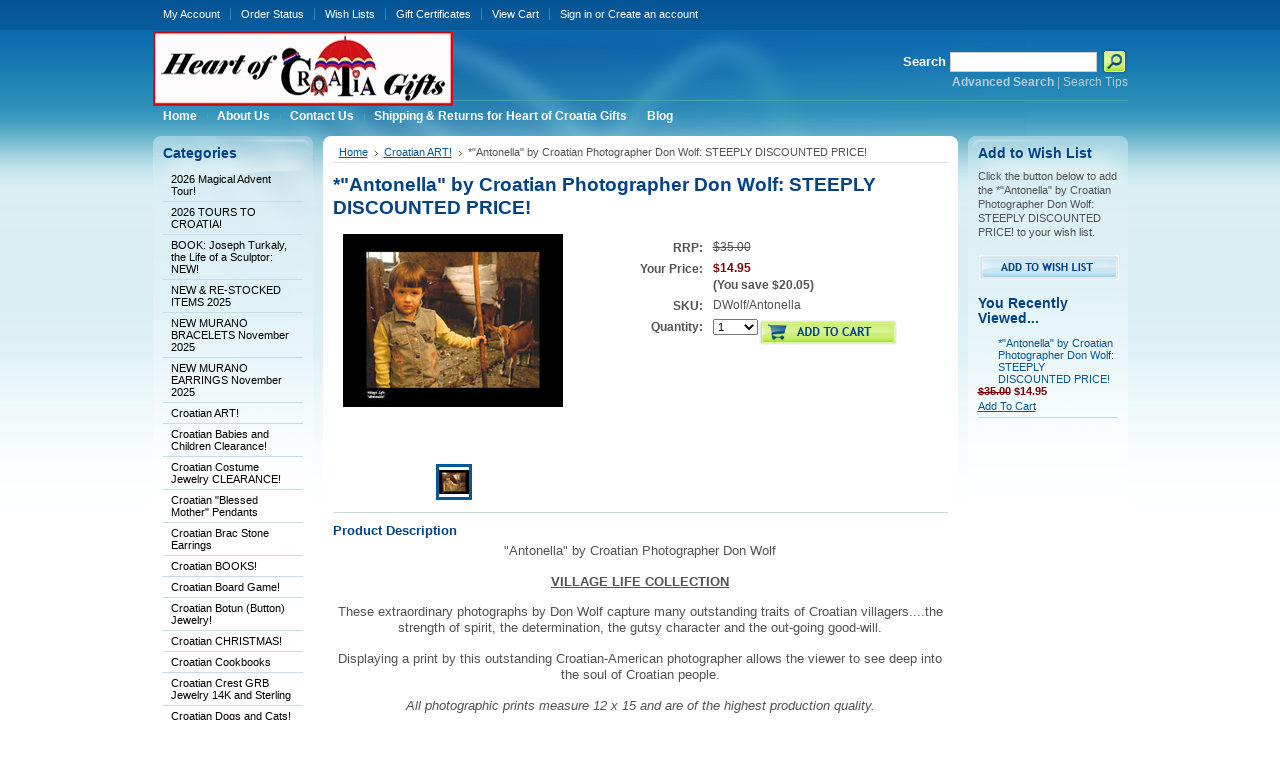

--- FILE ---
content_type: text/html; charset=UTF-8
request_url: https://stores.croatiagifts.com/antonella-by-croatian-photographer-don-wolf-steeply-discounted-price/
body_size: 11113
content:
<!DOCTYPE html PUBLIC "-//W3C//DTD XHTML 1.0 Transitional//EN" "http://www.w3.org/TR/xhtml1/DTD/xhtml1-transitional.dtd">
<html xml:lang="en" lang="en" xmlns="http://www.w3.org/1999/xhtml" xmlns:og="http://opengraphprotocol.org/schema/">
<head>
	

	<title>*"Antonella" by Croatian Photographer Don Wolf:  STEEPLY DISCOUNTED PRICE! - HEART OF CROATIA GIFTS</title>

	<meta http-equiv="Content-Type" content="text/html; charset=UTF-8" />
	<meta name="description" content="" />
	<meta name="keywords" content="" />
	<meta property="og:type" content="product" />
<meta property="og:title" content="*&quot;Antonella&quot; by Croatian Photographer Don Wolf:  STEEPLY DISCOUNTED PRICE!" />
<meta property="og:description" content="Heart of Croatia&quot; offers high quality gifts and products that represent our wonderful Croatian heritage and traditions. &quot;Heart of Croatia&quot; Gifts reflects the color, the spirit, and the soul of the Croatian people by offering shoppers the opportunity to purchase a wide selection of items that insure the continuation of our important Croatian legacy!&quot; Heart of Croatia&quot; sells more than gifts; it sells the Croatian story...yours, mine, and ours. " />
<meta property="og:image" content="https://cdn1.bigcommerce.com/n-yp39j5/ararxa/products/4431/images/4475/Antonella__89299.1383898089.220.220.jpg?c=2" />
<meta property="og:site_name" content="HEART OF CROATIA GIFTS" />
<meta property="og:url" content="https://stores.croatiagifts.com/antonella-by-croatian-photographer-don-wolf-steeply-discounted-price/" />
<meta property="fb:admins" content="melissa@heartofcroatia.com" />
<meta property="pinterest:richpins" content="enabled" />
	<link rel='canonical' href='https://stores.croatiagifts.com/antonella-by-croatian-photographer-don-wolf-steeply-discounted-price/' />
	
	
	
	<meta http-equiv="Content-Script-Type" content="text/javascript" />
	<meta http-equiv="Content-Style-Type" content="text/css" />
	
	<link rel="shortcut icon" href="https://cdn2.bigcommerce.com/n-yp39j5/ararxa/product_images/default_favicon.ico" />

	<!-- begin: js page tag -->
	<script language="javascript" type="text/javascript">//<![CDATA[
		(function(){
			// this happens before external dependencies (and dom ready) to reduce page flicker
			var node, i;
			for (i = window.document.childNodes.length; i--;) {
				node = window.document.childNodes[i];
				if (node.nodeName == 'HTML') {
					node.className += ' javascript';
				}
			}
		})();
	//]]></script>
	<!-- end: js page tag -->

	<link href="https://cdn9.bigcommerce.com/r-50b4fa8997ce43839fb9457331bc39687cd8345a/themes/__master/Styles/styles.css" type="text/css" rel="stylesheet" /><link href="https://cdn9.bigcommerce.com/r-c71b9995f4a706510d16ad47d2472c26eb88e9bf/themes/default/Styles/styles.css" media="all" type="text/css" rel="stylesheet" />
<link href="https://cdn9.bigcommerce.com/r-c71b9995f4a706510d16ad47d2472c26eb88e9bf/themes/default/Styles/iselector.css" media="all" type="text/css" rel="stylesheet" />
<link href="https://cdn9.bigcommerce.com/r-50b4fa8997ce43839fb9457331bc39687cd8345a/themes/__master/Styles/flexslider.css" media="all" type="text/css" rel="stylesheet" />
<link href="https://cdn9.bigcommerce.com/r-50b4fa8997ce43839fb9457331bc39687cd8345a/themes/__master/Styles/slide-show.css" media="all" type="text/css" rel="stylesheet" />
<link href="https://cdn9.bigcommerce.com/r-50b4fa8997ce43839fb9457331bc39687cd8345a/themes/__master/Styles/styles-slide-show.css" media="all" type="text/css" rel="stylesheet" />
<link href="https://cdn9.bigcommerce.com/r-50b4fa8997ce43839fb9457331bc39687cd8345a/themes/__master/Styles/social.css" media="all" type="text/css" rel="stylesheet" />
<link href="https://cdn9.bigcommerce.com/r-c71b9995f4a706510d16ad47d2472c26eb88e9bf/themes/default/Styles/blue.css" media="all" type="text/css" rel="stylesheet" />
<!--[if IE]><link href="https://cdn9.bigcommerce.com/r-c71b9995f4a706510d16ad47d2472c26eb88e9bf/themes/default/Styles/ie.css" media="all" type="text/css" rel="stylesheet" /><![endif]-->
<link href="https://cdn9.bigcommerce.com/r-2b1545ffc32601453dd6cd68313ae0283e291b20/javascript/jquery/plugins/imodal/imodal.css" type="text/css" rel="stylesheet" /><link href="https://cdn9.bigcommerce.com/r-2b1545ffc32601453dd6cd68313ae0283e291b20/javascript/jquery/plugins/jqzoom/css/jquery.jqzoom.css" type="text/css" rel="stylesheet" /><link href="https://cdn9.bigcommerce.com/r-2b1545ffc32601453dd6cd68313ae0283e291b20/javascript/superfish/css/store.css" type="text/css" rel="stylesheet" />

	<!-- Tell the browsers about our RSS feeds -->
	<link rel="alternate" type="application/rss+xml" title="New Products (RSS 2.0)" href="https://stores.croatiagifts.com/rss.php?type=rss" />
<link rel="alternate" type="application/atom+xml" title="New Products (Atom 0.3)" href="https://stores.croatiagifts.com/rss.php?type=atom" />
<link rel="alternate" type="application/rss+xml" title="Popular Products (RSS 2.0)" href="https://stores.croatiagifts.com/rss.php?action=popularproducts&amp;type=rss" />
<link rel="alternate" type="application/atom+xml" title="Popular Products (Atom 0.3)" href="https://stores.croatiagifts.com/rss.php?action=popularproducts&amp;type=atom" />


	<!-- Include visitor tracking code (if any) -->
	

	

	

	<script type="text/javascript" src="https://cdn9.bigcommerce.com/r-2b1545ffc32601453dd6cd68313ae0283e291b20/javascript/jquery/1.7.2/jquery.min.js"></script>
	<script type="text/javascript" src="https://cdn10.bigcommerce.com/r-2b1545ffc32601453dd6cd68313ae0283e291b20/javascript/menudrop.js?"></script>
	<script type="text/javascript" src="https://cdn10.bigcommerce.com/r-2b1545ffc32601453dd6cd68313ae0283e291b20/javascript/common.js?"></script>
	<script type="text/javascript" src="https://cdn10.bigcommerce.com/r-2b1545ffc32601453dd6cd68313ae0283e291b20/javascript/iselector.js?"></script>
    <script src="https://cdn10.bigcommerce.com/r-2b1545ffc32601453dd6cd68313ae0283e291b20/javascript/viewport.js?"></script>

	<script type="text/javascript">
	//<![CDATA[
	config.ShopPath = 'https://stores.croatiagifts.com';
	config.AppPath = ''; // BIG-8939: Deprecated, do not use.
	config.FastCart = 0;
	var ThumbImageWidth = 120;
	var ThumbImageHeight = 120;
	//]]>
	</script>
	
<script type="text/javascript" src="https://cdn9.bigcommerce.com/r-2b1545ffc32601453dd6cd68313ae0283e291b20/javascript/jquery/plugins/imodal/imodal.js"></script><script type="text/javascript">
(function () {
    var xmlHttp = new XMLHttpRequest();

    xmlHttp.open('POST', 'https://bes.gcp.data.bigcommerce.com/nobot');
    xmlHttp.setRequestHeader('Content-Type', 'application/json');
    xmlHttp.send('{"store_id":"555680","timezone_offset":"-4","timestamp":"2026-01-15T02:56:46.10607900Z","visit_id":"83c8132a-b190-4359-acc6-b9ba88528f94","channel_id":1}');
})();
</script>
<script src="https://www.google.com/recaptcha/api.js" async defer></script>
<script type="text/javascript" src="https://checkout-sdk.bigcommerce.com/v1/loader.js" defer></script>
<script type="text/javascript">
var BCData = {};
</script>

	<script type="text/javascript" src="https://cdn9.bigcommerce.com/r-2b1545ffc32601453dd6cd68313ae0283e291b20/javascript/quicksearch.js"></script>
	
</head>

<body>
	<script type="text/javascript" src="https://cdn10.bigcommerce.com/r-2b1545ffc32601453dd6cd68313ae0283e291b20/javascript/jquery/plugins/validate/jquery.validate.js?"></script>
	<script type="text/javascript" src="https://cdn10.bigcommerce.com/r-2b1545ffc32601453dd6cd68313ae0283e291b20/javascript/product.functions.js?"></script>
	<script type="text/javascript" src="https://cdn10.bigcommerce.com/r-2b1545ffc32601453dd6cd68313ae0283e291b20/javascript/product.js?"></script>
	<div id="Container">
			<div id="AjaxLoading"><img src="https://cdn10.bigcommerce.com/r-c71b9995f4a706510d16ad47d2472c26eb88e9bf/themes/default/images/ajax-loader.gif" alt="" />&nbsp; Loading... Please wait...</div>
		

				
		
		<div id="TopMenu">
			<ul style="display:">
				<li style="" class="HeaderLiveChat">
					
				</li>
				<li style="display:" class="First"><a href="https://stores.croatiagifts.com/account.php">My Account</a></li>
				<li style="display:"><a href="https://stores.croatiagifts.com/orderstatus.php">Order Status</a></li>
				<li style="display:"><a href="https://stores.croatiagifts.com/wishlist.php">Wish Lists</a></li>
				<li><a href="https://stores.croatiagifts.com/giftcertificates.php">Gift Certificates</a></li>
				<li style="display:" class="CartLink"><a href="https://stores.croatiagifts.com/cart.php">View Cart <span></span></a></li>
				<li style="display:">
					<div>
						<a href='https://stores.croatiagifts.com/login.php' onclick=''>Sign in</a> or <a href='https://stores.croatiagifts.com/login.php?action=create_account' onclick=''>Create an account</a>
					</div>
				</li>
			</ul>
			<br class="Clear" />
		</div>

		<div id="Outer">
			<div id="Header">
				<div id="Logo">
					<a href="https://stores.croatiagifts.com/"><img src="/product_images/Heart_of_Croatia.jpg" border="0" id="LogoImage" alt="HEART OF CROATIA GIFTS" /></a>

				</div>
							<div id="SearchForm">
				<form action="https://stores.croatiagifts.com/search.php" method="get" onsubmit="return check_small_search_form()">
					<label for="search_query">Search</label>
					<input type="text" name="search_query" id="search_query" class="Textbox" value="" />
					<input type="image" src="https://cdn10.bigcommerce.com/r-c71b9995f4a706510d16ad47d2472c26eb88e9bf/themes/default/images/blue/Search.gif" class="Button" />
				</form>
				<p>
					<a href="https://stores.croatiagifts.com/search.php?mode=advanced"><strong>Advanced Search</strong></a> |
					<a href="https://stores.croatiagifts.com/search.php?action=Tips">Search Tips</a>
				</p>
			</div>

			<script type="text/javascript">
				var QuickSearchAlignment = 'left';
				var QuickSearchWidth = '232px';
				lang.EmptySmallSearch = "You forgot to enter some search keywords.";
			</script>

				<br class="Clear" />
			</div>
			<div id="Menu">
		<ul>
			<li class="First "><a href="https://stores.croatiagifts.com/"><span>Home</span></a></li>
				<li class=" ">
		<a href="https://stores.croatiagifts.com/about-us/"><span>About Us</span></a>
		
	</li>	<li class=" ">
		<a href="https://stores.croatiagifts.com/contact-us/"><span>Contact Us</span></a>
		
	</li>	<li class=" ">
		<a href="https://stores.croatiagifts.com/shipping-returns/"><span>Shipping &amp; Returns for Heart of Croatia Gifts</span></a>
		
	</li>	<li class=" ">
		<a href="https://stores.croatiagifts.com/blog/"><span>Blog</span></a>
		
	</li>
		</ul>
	</div>


	<div id="Wrapper">
		
		<div class="Left" id="LayoutColumn1">
							<div class="Block CategoryList Moveable Panel" id="SideCategoryList">
					<h2>Categories</h2>
					<div class="BlockContent">
						<div class="SideCategoryListFlyout">
							<ul class="sf-menu sf-vertical">
<li><a href="https://stores.croatiagifts.com/2026-magical-advent-tour/">2026 Magical Advent Tour!</a></li>
<li><a href="https://stores.croatiagifts.com/2026-tours-to-croatia/">2026 TOURS TO CROATIA!</a></li>
<li><a href="https://stores.croatiagifts.com/book-joseph-turkaly-the-life-of-a-sculptor-new/">BOOK: Joseph Turkaly, the Life of a Sculptor: NEW!</a></li>
<li><a href="https://stores.croatiagifts.com/new-re-stocked-items-2025/">NEW  &amp; RE-STOCKED ITEMS 2025</a></li>
<li><a href="https://stores.croatiagifts.com/new-murano-bracelets-november-2025/">NEW MURANO BRACELETS November 2025</a></li>
<li><a href="https://stores.croatiagifts.com/new-murano-earrings-november-2025/">NEW MURANO EARRINGS November 2025</a></li>
<li><a href="https://stores.croatiagifts.com/croatian-art/">Croatian ART!</a></li>
<li><a href="https://stores.croatiagifts.com/croatian-kids-clearance/">Croatian Babies and Children Clearance!</a></li>
<li><a href="https://stores.croatiagifts.com/croatian-costume-jewelry-clearance/">Croatian Costume Jewelry CLEARANCE!</a></li>
<li><a href="https://stores.croatiagifts.com/croatian-blessed-mother-pendants/">Croatian &quot;Blessed Mother&quot; Pendants</a></li>
<li><a href="https://stores.croatiagifts.com/croatian-brac-stone-earrings/">Croatian  Brac Stone Earrings</a></li>
<li><a href="https://stores.croatiagifts.com/croatian-books/">Croatian BOOKS!</a></li>
<li><a href="https://stores.croatiagifts.com/croatian-board-game/">Croatian Board Game!</a></li>
<li><a href="https://stores.croatiagifts.com/2024-a-collection-of-botun-earrings/">Croatian Botun (Button) Jewelry!</a></li>
<li><a href="https://stores.croatiagifts.com/2024-croatian-christmas-ornaments/">Croatian CHRISTMAS!</a></li>
<li><a href="https://stores.croatiagifts.com/croatian-cookbooks/">Croatian Cookbooks</a></li>
<li><a href="https://stores.croatiagifts.com/croatian-crest-grb-jewelry-14k-and-sterling/">Croatian Crest GRB Jewelry 14K and Sterling </a></li>
<li><a href="https://stores.croatiagifts.com/croatian-dogs-and-cats/">Croatian Dogs and Cats!</a></li>
<li><a href="https://stores.croatiagifts.com/dvds/">Croatian DVDs</a></li>
<li><a href="https://stores.croatiagifts.com/embroidered-shirts/">Croatian Embroidered Shirts!</a></li>
<li><a href="https://stores.croatiagifts.com/croatian-eyeglass-mask-holder/">Croatian Eyeglass/Mask Holder!</a></li>
<li><a href="https://stores.croatiagifts.com/croatian-filigree-jewelry/">Croatian Filigree Jewelry</a></li>
<li><a href="https://stores.croatiagifts.com/croatian-flag-clearance/">CROATIAN FLAG CLEARANCE!</a></li>
<li><a href="https://stores.croatiagifts.com/framed-croatian-prayers/">Croatian Framed Prayers and Blessings</a></li>
<li><a href="https://stores.croatiagifts.com/croatian-glagolitic-alphabet-poster/">Croatian Glagolitic Alphabet Poster</a></li>
<li><a href="https://stores.croatiagifts.com/croatian-greeting-cards/">Croatian Greeting Cards</a></li>
<li><a href="https://stores.croatiagifts.com/hand-crocheted-lace-from-gorski-kotar/">Croatian Hand-Crocheted Lace from Gorski Kotar!</a></li>
<li><a href="https://stores.croatiagifts.com/croatian-hoodies-and-sweatshirts/">Croatian Hoodies and Sweatshirts!</a></li>
<li><a href="https://stores.croatiagifts.com/croatian-kitchen-towels-and-apron/">Croatian Kitchen Towels and Apron</a></li>
<li><a href="https://stores.croatiagifts.com/2024-collection-of-konavle-earrings/">Croatian Konavle Earrings (Dubrovnik Region)</a></li>
<li><a href="https://stores.croatiagifts.com/croatian-language-course-3/">Croatian Language Course with Marija Volf Puz</a></li>
<li><a href="https://stores.croatiagifts.com/croatian-licitarska-srca-gingerbread-hearts/">Croatian Licitarska Srca Gingerbread Hearts!</a></li>
<li><a href="https://stores.croatiagifts.com/croatian-magnet-clearance/">Croatian Magnet Clearance!</a></li>
<li><a href="https://stores.croatiagifts.com/croatian-morcic-jewelry/">Croatian MORČIĆ Jewelry!</a></li>
<li><a href="https://stores.croatiagifts.com/croatian-map-pendants/">Croatian &quot;Map&quot; Pendants</a></li>
<li><a href="https://stores.croatiagifts.com/croatian-murano-jewelry/">Croatian Murano Jewelry</a></li>
<li><a href="https://stores.croatiagifts.com/cds-dvds-great-music-at-great-prices/">Croatian Music Cd&#039;s at Great Prices!</a></li>
<li><a href="https://stores.croatiagifts.com/croatian-opanci-shoe-pendants/">Croatian Opanci-Shoe Pendants</a></li>
<li><a href="https://stores.croatiagifts.com/croatian-pleter-crosses-and-rings/">Croatian Pleter Crosses and Rings</a></li>
<li><a href="https://stores.croatiagifts.com/croatian-prim-bisernica-tambura-pendant/">Croatian Prim-Bisernica Tambura Pendant</a></li>
<li><a href="https://stores.croatiagifts.com/costume-prints-by-kirin-sale/">Costume Prints by Vladimir Kirin</a></li>
<li><a href="https://stores.croatiagifts.com/religious-from-croatia/">Croatian Religious Items</a></li>
<li><a href="https://stores.croatiagifts.com/croatian-sachets-oil-and-soap/">Croatian Sachets, Oil, and Soap!</a></li>
<li><a href="https://stores.croatiagifts.com/croatian-ahovnica-red-white-motif-bottle-covers/">Croatian Šahovnica (Red/White Motif) Bottle Covers</a></li>
<li><a href="https://stores.croatiagifts.com/croatian-ahovnica-checkerboard-ribbon/">Croatian Šahovnica (CHECKERBOARD) Ribbon</a></li>
<li><a href="https://stores.croatiagifts.com/croatian-scarves-hats/">Croatian Scarves, Hats, Headbands</a></li>
<li><a href="https://stores.croatiagifts.com/croatian-shawls-from-medjimurje/">Croatian Shawls from Medjimurje</a></li>
<li><a href="https://stores.croatiagifts.com/croatian-souvenirs/">Croatian Souvenirs!</a></li>
<li><a href="https://stores.croatiagifts.com/croatian-sun-catchers/">Croatian SUN-CATCHERS </a></li>
<li><a href="https://stores.croatiagifts.com/croatian-table-coverings/">Croatian Table Coverings!</a></li>
<li><a href="https://stores.croatiagifts.com/croatian-t-shirt-sale/">Croatian T-Shirt Sale!</a></li>

</ul>

							<div class="afterSideCategoryList"></div>
						</div>
					</div>
				</div>

							<div class="Block NewProducts Moveable Panel" id="SideNewProducts" style="display:">
					<h2> New Products</h2>
					<div class="BlockContent">
						<ul class="ProductList">
														<li class="Odd">
								<div class="ProductImage">
									<a href="https://stores.croatiagifts.com/joseph-turkaly-the-life-of-a-sculptor-by-thomas-turkaly-and-frank-prpic/"><img src="https://cdn1.bigcommerce.com/n-yp39j5/ararxa/products/9388/images/15731/2025_TURKALJ_BOOK_COVER__30171.1763159923.120.120.jpg?c=2" alt="JOSEPH TURKALY, The Life of a Sculptor  by Thomas Turkaly and Frank Prpic" /></a>
								</div>
								<div class="ProductDetails">
									<strong><a href="https://stores.croatiagifts.com/joseph-turkaly-the-life-of-a-sculptor-by-thomas-turkaly-and-frank-prpic/">JOSEPH TURKALY, The Life of a Sculptor  by Thomas Turkaly and Frank Prpic</a></strong>
								</div>
								<div class="ProductPriceRating">
									<em><strike class="RetailPriceValue">$99.95</strike> <span class="SalePrice">$79.95</span></em>
									<span class="Rating Rating0"><img src="https://cdn10.bigcommerce.com/r-c71b9995f4a706510d16ad47d2472c26eb88e9bf/themes/default/images/IcoRating0.gif" alt="" style="display: none" /></span>
								</div>
								<div class="ProductActionAdd" style="display:;">
									<strong><a href="https://stores.croatiagifts.com/cart.php?action=add&product_id=9388">Add To Cart</a></strong>
								</div>
							</li>							<li class="Even">
								<div class="ProductImage">
									<a href="https://stores.croatiagifts.com/stolnjak-square-table-cloth-with-edelweiss-and-heart-design-imported-from-zagreb-croatia-100cm-x-100cm-39-5in-x-39-5in-new-only-1-left/"><img src="https://cdn1.bigcommerce.com/n-yp39j5/ararxa/products/9387/images/15647/2025_Tablecloth_NAMA_Whole__76634.1755808037.120.120.jpg?c=2" alt="Entire Tablecloth from above" /></a>
								</div>
								<div class="ProductDetails">
									<strong><a href="https://stores.croatiagifts.com/stolnjak-square-table-cloth-with-edelweiss-and-heart-design-imported-from-zagreb-croatia-100cm-x-100cm-39-5in-x-39-5in-new-only-1-left/">STOLNJAK (Square Table Cloth) with Edelweiss and Heart Design, Imported from Zagreb, Croatia, 100cm x 100cm (39.5in x 39.5in): NEW! ONLY 1 LEFT!</a></strong>
								</div>
								<div class="ProductPriceRating">
									<em><strike class="RetailPriceValue">$73.95</strike> <span class="SalePrice">$59.95</span></em>
									<span class="Rating Rating0"><img src="https://cdn10.bigcommerce.com/r-c71b9995f4a706510d16ad47d2472c26eb88e9bf/themes/default/images/IcoRating0.gif" alt="" style="display: none" /></span>
								</div>
								<div class="ProductActionAdd" style="display:;">
									<strong><a href="https://stores.croatiagifts.com/cart.php?action=add&product_id=9387">Add To Cart</a></strong>
								</div>
							</li>							<li class="Odd">
								<div class="ProductImage">
									<a href="https://stores.croatiagifts.com/sv-benedikt-bracelet-sterling-silver-with-adjustable-ties-new/"><img src="https://cdn1.bigcommerce.com/n-yp39j5/ararxa/products/9386/images/15632/2025_St_Benedikt_Bracelet__06676.1751414517.120.120.jpg?c=2" alt="Sv Benedikt Bracelet, Sterling Silver,  with Adjustable Ties: NEW!" /></a>
								</div>
								<div class="ProductDetails">
									<strong><a href="https://stores.croatiagifts.com/sv-benedikt-bracelet-sterling-silver-with-adjustable-ties-new/">Sv Benedikt Bracelet, Sterling Silver,  with Adjustable Ties: NEW!</a></strong>
								</div>
								<div class="ProductPriceRating">
									<em>$5.95</em>
									<span class="Rating Rating0"><img src="https://cdn10.bigcommerce.com/r-c71b9995f4a706510d16ad47d2472c26eb88e9bf/themes/default/images/IcoRating0.gif" alt="" style="display: none" /></span>
								</div>
								<div class="ProductActionAdd" style="display:;">
									<strong><a href="https://stores.croatiagifts.com/cart.php?action=add&product_id=9386">Add To Cart</a></strong>
								</div>
							</li>							<li class="Even">
								<div class="ProductImage">
									<a href="https://stores.croatiagifts.com/individual-croatian-notecards-by-rudy-choich-church-of-st-mark-zagreb-new/"><img src="https://cdn1.bigcommerce.com/n-yp39j5/ararxa/products/9385/images/15627/Notecard_St__90922.1742418876.120.120.jpg?c=2" alt="*INDIVIDUAL CROATIAN NOTECARDS by Rudy Choich ~ Church of St. Mark, Zagreb *NEW!!!" /></a>
								</div>
								<div class="ProductDetails">
									<strong><a href="https://stores.croatiagifts.com/individual-croatian-notecards-by-rudy-choich-church-of-st-mark-zagreb-new/">*INDIVIDUAL CROATIAN NOTECARDS by Rudy Choich ~ Church of St. Mark, Zagreb *NEW!!!</a></strong>
								</div>
								<div class="ProductPriceRating">
									<em>$2.95</em>
									<span class="Rating Rating0"><img src="https://cdn10.bigcommerce.com/r-c71b9995f4a706510d16ad47d2472c26eb88e9bf/themes/default/images/IcoRating0.gif" alt="" style="display: none" /></span>
								</div>
								<div class="ProductActionAdd" style="display:;">
									<strong><a href="https://stores.croatiagifts.com/cart.php?action=add&product_id=9385">Add To Cart</a></strong>
								</div>
							</li>							<li class="Odd">
								<div class="ProductImage">
									<a href="https://stores.croatiagifts.com/[base64]/"><img src="https://cdn1.bigcommerce.com/n-yp39j5/ararxa/products/9384/images/15613/Card_Crni_Lug_Village__98637.1741462568.120.120.jpg?c=2" alt="CRNI LUG" /></a>
								</div>
								<div class="ProductDetails">
									<strong><a href="https://stores.croatiagifts.com/[base64]/">September 1-14 NEW Cultural Immersion Tour to Croatia, 2026: &quot;GORSKI KOTAR, ISTRA, PLITVICE LAKES, &amp; ADRIATIC CRUISE&quot; email: melissa@heartofcroatia.com; OR call me on my mobile phone: 740.258.3737 To sign up for the WAIT LIST!</a></strong>
								</div>
								<div class="ProductPriceRating">
									<em>$4,195.00</em>
									<span class="Rating Rating0"><img src="https://cdn10.bigcommerce.com/r-c71b9995f4a706510d16ad47d2472c26eb88e9bf/themes/default/images/IcoRating0.gif" alt="" style="display: none" /></span>
								</div>
								<div class="ProductActionAdd" style="display:none;">
									<strong><a href="https://stores.croatiagifts.com/[base64]/">Add To Cart</a></strong>
								</div>
							</li>
						</ul>
					</div>
				</div>
								

				<div class="Block NewsletterSubscription Moveable Panel" id="SideNewsletterBox">

					<h2>
						Our Newsletter
					</h2>
					

					<div class="BlockContent">
						<form action="https://stores.croatiagifts.com/subscribe.php" method="post" id="subscribe_form" name="subscribe_form">
							<input type="hidden" name="action" value="subscribe" />
							<label for="nl_first_name">Your First Name:</label>
							<input type="text" class="Textbox" id="nl_first_name" name="nl_first_name" />
							<label for="nl_email">Your Email Address:</label>
							<input type="text" class="Textbox" id="nl_email" name="nl_email" /><br />

								<input type="image" src="https://cdn10.bigcommerce.com/r-c71b9995f4a706510d16ad47d2472c26eb88e9bf/themes/default/images/blue/NewsletterSubscribe.gif" value="Subscribe" class="Button" />

						</form>
					</div>
				</div>
				<script type="text/javascript">
// <!--
	$('#subscribe_form').submit(function() {
		if($('#nl_first_name').val() == '') {
			alert('You forgot to type in your first name.');
			$('#nl_first_name').focus();
			return false;
		}

		if($('#nl_email').val() == '') {
			alert('You forgot to type in your email address.');
			$('#nl_email').focus();
			return false;
		}

		if($('#nl_email').val().indexOf('@') == -1 || $('#nl_email').val().indexOf('.') == -1) {
			alert('Please enter a valid email address, such as john@example.com.');
			$('#nl_email').focus();
			$('#nl_email').select();
			return false;
		}

		// Set the action of the form to stop spammers
		$('#subscribe_form').append("<input type=\"hidden\" name=\"check\" value=\"1\" \/>");
		return true;

	});
// -->
</script>


			<div class="Block Moveable Panel" id="SideLiveChatServices" style="display:none;"></div>
		</div>
		<div class="Content" id="LayoutColumn2">
			<div class="Block Moveable Panel Breadcrumb" id="ProductBreadcrumb" >
	<ul>
	<li><a href="https://stores.croatiagifts.com">Home</a></li><li><a href="https://stores.croatiagifts.com/croatian-art/">Croatian ART!</a></li><li>*&quot;Antonella&quot; by Croatian Photographer Don Wolf:  STEEPLY DISCOUNTED PRICE!</li>
</ul>

</div>

			<link rel="stylesheet" type="text/css" href="https://cdn10.bigcommerce.com/r-2b1545ffc32601453dd6cd68313ae0283e291b20/javascript/jquery/themes/cupertino/ui.all.css?" />
<link rel="stylesheet" type="text/css" media="screen" href="https://cdn9.bigcommerce.com/r-50b4fa8997ce43839fb9457331bc39687cd8345a/themes/__master/Styles/product.attributes.css?" />
<script type="text/javascript" src="https://cdn9.bigcommerce.com/r-2b1545ffc32601453dd6cd68313ae0283e291b20/javascript/jquery/plugins/jqueryui/1.8.18/jquery-ui.min.js"></script>
<script type="text/javascript" src="https://cdn10.bigcommerce.com/r-2b1545ffc32601453dd6cd68313ae0283e291b20/javascript/jquery/plugins/jquery.form.js?"></script>
<script type="text/javascript" src="https://cdn10.bigcommerce.com/r-2b1545ffc32601453dd6cd68313ae0283e291b20/javascript/product.attributes.js?"></script>
<script type="text/javascript" src="https://cdn10.bigcommerce.com/r-2b1545ffc32601453dd6cd68313ae0283e291b20/javascript/jquery/plugins/jCarousel/jCarousel.js?"></script>
<script type="text/javascript" src="https://cdn10.bigcommerce.com/r-2b1545ffc32601453dd6cd68313ae0283e291b20/javascript/jquery/plugins/jqzoom/jquery.jqzoom-core.js?"></script>
<script type="text/javascript">//<![CDATA[
	var ZoomImageURLs = new Array();
	
                        ZoomImageURLs[0] = "https:\/\/cdn1.bigcommerce.com\/n-yp39j5\/ararxa\/products\/4431\/images\/4475\/Antonella__89299.1383898089.1280.1280.jpg?c=2";
                    
//]]></script>


<script type="text/javascript">//<![CDATA[
var ThumbURLs = new Array();
var ProductImageDescriptions = new Array();
var CurrentProdThumbImage = 0;
var ShowVariationThumb =false;
var ProductThumbWidth = 220;
var ProductThumbHeight =  220;
var ProductMaxZoomWidth = 1280;
var ProductMaxZoomHeight =  1280;
var ProductTinyWidth = 30;
var ProductTinyHeight =  30;



                        ThumbURLs[0] = "https:\/\/cdn1.bigcommerce.com\/n-yp39j5\/ararxa\/products\/4431\/images\/4475\/Antonella__89299.1383898089.220.220.jpg?c=2";
                        ProductImageDescriptions[0] = "Image 1";
                    

var ShowImageZoomer = 1;
//]]></script>

<div class="Block Moveable Panel PrimaryProductDetails" id="ProductDetails" itemscope itemtype="http://schema.org/Product">
	<div class="BlockContent">
		

        <h2 itemprop="name">*&quot;Antonella&quot; by Croatian Photographer Don Wolf:  STEEPLY DISCOUNTED PRICE!</h2>

		<div class="Clear AddThisButtonBox">
	<!-- AddThis Button BEGIN -->
	<div class="addthis_toolbox addthis_default_style " >
		<a class="addthis_button_facebook"></a><a class="addthis_button_email"></a><a class="addthis_button_print"></a>
	</div>
	<script type="text/javascript" async="async" src="//s7.addthis.com/js/300/addthis_widget.js#pubid=ra-4e94ed470ee51e32"></script>
	<!-- AddThis Button END -->
</div>


		<div class="ProductThumb" style="">
			<script type="text/javascript"
 src="https://cdn10.bigcommerce.com/r-2b1545ffc32601453dd6cd68313ae0283e291b20/javascript/jquery/plugins/fancybox/fancybox.js?"></script>

<link rel="stylesheet" type="text/css"
 href="https://cdn10.bigcommerce.com/r-2b1545ffc32601453dd6cd68313ae0283e291b20/javascript/jquery/plugins/fancybox/fancybox.css"
 media="screen" />

<div id="LightBoxImages" style="display: none;"><!--  -->
<a class="iframe"
 href="https://stores.croatiagifts.com/productimage.php?product_id=4431"></a>
</div>

<script type="text/javascript">
	//<![CDATA[
	var originalImages = '';
	function showProductImageLightBox(TargetedImage) {
		var currentImage=0;
		if(TargetedImage) {
			currentImage = TargetedImage;
		} else if(CurrentProdThumbImage!='undefined'){
			currentImage = CurrentProdThumbImage;
		}
		if(ShowVariationThumb) {
			var url = "https://stores.croatiagifts.com/productimage.php?product_id=4431&image_rule_id=" + encodeURIComponent(ShowVariationThumb);
		} else {
			var url = "https://stores.croatiagifts.com/productimage.php?product_id=4431&current_image="+currentImage;
		}
		$('#LightBoxImages a').attr("href", url);

		initProductLightBox();

		$('#LightBoxImages a').trigger('click');
	}

	function initProductLightBox() {

		var w = $(window).width();
		var h = $(window).height();

		// tiny image box width plus 3 px margin, times the number of tiny images, plus the arrows width
		var carouselWidth = (34 + 3) * Math.min(10, 2) + 70;

		//the width of the prev and next link
		var navLinkWidth = 250;

		var requiredNavWidth = Math.max(carouselWidth, navLinkWidth);

		// calculate the width of the widest image after resized to fit the screen.
		// 200 is the space betewn the window frame and the light box frame.
		var wr = Math.min(w-200, 1280) / 1280;
		var hr = Math.min(h-200, 1006) / 1006;

		var r = Math.min(wr, hr);

		var imgResizedWidth = Math.round(r * 1280);
		var imgResizedHeight = Math.round(r * 1006);

		//calculate the width required for lightbox window
		var horizontalPadding = 100;
		var width = Math.min(w-100, Math.max(requiredNavWidth, imgResizedWidth+ horizontalPadding));
		var height = h-100;

		$('#LightBoxImages a').fancybox({
			'frameWidth'	: width,
			'frameHeight'	: height,
			callbackOnStart : function(){
   $('.zoomPad').css('z-index',0);
           },
           callbackOnClose : function(){
               $('.zoomPad').css('z-index',90);
           }
		});
	}

	$(document).ready(function() { originalImages = $('#LightBoxImages').html(); });
	//]]>
</script>

			<div class="ProductThumbImage" style="width:220px; height:220px;">
	<a rel="prodImage" style="margin:auto;" href="https://cdn1.bigcommerce.com/n-yp39j5/ararxa/products/4431/images/4475/Antonella__89299.1383898089.1280.1280.jpg?c=2" onclick="showProductImageLightBox(); return false; return false;">
		<img itemprop="image" src="https://cdn1.bigcommerce.com/n-yp39j5/ararxa/products/4431/images/4475/Antonella__89299.1383898089.220.220.jpg?c=2" alt="Image 1" title="Image 1" />
	</a>
</div>


			<div class="ImageCarouselBox" style="margin:0 auto; ">
				<a id="ImageScrollPrev" class="prev" href="#"><img src="https://cdn10.bigcommerce.com/r-c71b9995f4a706510d16ad47d2472c26eb88e9bf/themes/default/images/LeftArrow.png" alt="" width="20" height="20" /></a>

				<div class="ProductTinyImageList">
					<ul>
						<li style = "height:34px; width:34px;"  onmouseover="showProductThumbImage(0, this)" onclick="showProductImageLightBox(0); return false; return false;" id="TinyImageBox_0">
	<div class="TinyOuterDiv" style = "height:30px; width:30px;">
		<div style = "height:30px; width:30px;">
			<a href="javascript:void(0);" rel='{"gallery": "prodImage", "smallimage": "https://cdn1.bigcommerce.com/n-yp39j5/ararxa/products/4431/images/4475/Antonella__89299.1383898089.220.220.jpg?c=2", "largeimage": "https://cdn1.bigcommerce.com/n-yp39j5/ararxa/products/4431/images/4475/Antonella__89299.1383898089.1280.1280.jpg?c=2"}'><img id="TinyImage_0" style="padding-top:3px;" width="30" height="24" src="https://cdn1.bigcommerce.com/n-yp39j5/ararxa/products/4431/images/4475/Antonella__89299.1383898089.30.30.jpg?c=2" alt="Image 1" title="Image 1" /></a>
		</div>
	</div>
</li>

					</ul>
				</div>

				<a id="ImageScrollNext" class="next" href="#"><img src="https://cdn10.bigcommerce.com/r-c71b9995f4a706510d16ad47d2472c26eb88e9bf/themes/default/images/RightArrow.png" alt="" width="20" height="20" /></a>
			</div>
			<div style="display:none;" class="SeeMorePicturesLink">
				<a href="#" onclick="showProductImageLightBox(); return false; return false;" class="ViewLarger">Click to enlarge</a>
			</div>
			
		</div>
		<div class="ProductMain">
			
			<div class="ProductDetailsGrid">
				<div class="DetailRow RetailPrice" style="display: ">
					<div class="Label">RRP:</div>
					<div class="Value">
						<strike>$35.00</strike>
					</div>
				</div>

				<div class="DetailRow PriceRow" itemprop="offers" itemscope itemtype="http://schema.org/Offer" style="">
					<div class="Label">Your Price:</div>
					<div class="Value">
                        <meta itemprop="priceCurrency" content="USD">
						<em class="ProductPrice VariationProductPrice" itemprop="price">$14.95</em>
						 <span class="YouSave"> (You save <span class="YouSaveAmount">$20.05</span>)</span>
					</div>
				</div>

				<div class="DetailRow ProductSKU" style="display: ">
					<div class="Label">SKU:</div>
					<div class="Value">
						<span class="VariationProductSKU" itemprop="sku">
							DWolf/Antonella
						</span>
					</div>
				</div>

                <div class="DetailRow" itemprop="brand" itemscope itemtype="http://schema.org/Brand" style="display: none">
                    <div class="Label">Brand:</div>
                    <div class="Value">
                        <a itemprop="url" href=""><span itemprop="name"></span></a>
                    </div>
                </div>

				<div class="DetailRow" style="display: none">
					<div class="Label">Condition:</div>
					<div class="Value" itemprop="itemCondition">
						
					</div>
				</div>

				<div class="DetailRow" style="display: none">
					<div class="Label">Weight:</div>
					<div class="Value">
						<span class="VariationProductWeight" itemprop="weight">
							
						</span>
					</div>
				</div>

				<div class="DetailRow" style="display: none" >
					<div class="Label">Rating:</div>
					<div class="Value">
                        
						<img width="64" height="12" src="https://cdn10.bigcommerce.com/r-c71b9995f4a706510d16ad47d2472c26eb88e9bf/themes/default/images/IcoRating0.gif" alt="0 Stars" />
						<span style="display:none">(
							<a href="#reviews" onclick="">
								
							</a>
						)</span>
					</div>
				</div>

				<div class="DetailRow" style="display: none">
					<div class="Label">Availability:</div>
					<div class="Value">
						
					</div>
				</div>

				<div class="DetailRow" style="display: none">
					<div class="Label">Shipping:</div>
					<div class="Value">
						
					</div>
				</div>

				<div class="DetailRow" style="display:none;">
					<div class="Label">Minimum Purchase:</div>
					<div class="Value">
						 unit(s)
					</div>
				</div>

				<div class="DetailRow" style="display:none;">
					<div class="Label">Maximum Purchase:</div>
					<div class="Value">
						 unit(s)
					</div>
				</div>

				<div class="DetailRow InventoryLevel" style="display: none;">
					<div class="Label">:</div>
					<div class="Value">
						<span class="VariationProductInventory">
							
						</span>
					</div>
				</div>

				<div class="DetailRow" style="display: none">
					<div class="Label">Gift Wrapping:</div>
					<div class="Value">
						
					</div>
				</div>
			</div>
			<div class="productAddToCartRight">
<form method="post" action="https://stores.croatiagifts.com/cart.php" onsubmit="return check_add_to_cart(this, false) "  enctype="multipart/form-data" id="productDetailsAddToCartForm">
	<input type="hidden" name="action" value="add" />
	<input type="hidden" name="product_id" value="4431" />
	<input type="hidden" name="variation_id" class="CartVariationId" value="" />
	<input type="hidden" name="currency_id" value="" />
	<div class="ProductDetailsGrid ProductAddToCart">
		
		<div class="ProductOptionList">
			
		</div>
		<div class="productAttributeList" style="display:none;"></div>
		
		<div class="DetailRow" style="display: ">
			<div class="Label QuantityInput" style="display: ">Quantity:</div>
			<div class="Value AddCartButton">
				<span class="FloatLeft" style="display: ;">
					<select id="qty_" name="qty[]" class="Field45 quantityInput" style="">
    
	<option selected="selected" value="1">1</option>
	<option  value="2">2</option>
	<option  value="3">3</option>
	<option  value="4">4</option>
	<option  value="5">5</option>
	<option  value="6">6</option>
	<option  value="7">7</option>
	<option  value="8">8</option>
	<option  value="9">9</option>
	<option  value="10">10</option>
	<option  value="11">11</option>
	<option  value="12">12</option>
	<option  value="13">13</option>
	<option  value="14">14</option>
	<option  value="15">15</option>
	<option  value="16">16</option>
	<option  value="17">17</option>
	<option  value="18">18</option>
	<option  value="19">19</option>
	<option  value="20">20</option>
	<option  value="21">21</option>
	<option  value="22">22</option>
	<option  value="23">23</option>
	<option  value="24">24</option>
	<option  value="25">25</option>
	<option  value="26">26</option>
	<option  value="27">27</option>
	<option  value="28">28</option>
	<option  value="29">29</option>
	<option  value="30">30</option>
	
</select>
				</span>
				<div class="BulkDiscount">
					
						<input type="image" src="https://cdn10.bigcommerce.com/r-c71b9995f4a706510d16ad47d2472c26eb88e9bf/themes/default/images/blue/AddCartButton.gif" alt="" />
					
					<div class="BulkDiscountLink" style="display: none;">
						<a href="#" onclick="$.iModal({data: $('#ProductDetailsBulkDiscountThickBox').html(), width: 600}); return false;">
							Buy in bulk and save
						</a>
					</div>
				</div>
			</div>
		</div>
	</div>
</form>

<div class="OutOfStockMessage">
	
</div>



<script language="javascript" type="text/javascript">//<![CDATA[
lang.OptionMessage = "";
lang.VariationSoldOutMessage = "The selected product combination is currently unavailable.";
lang.InvalidQuantity = "Please enter a valid product quantity.";
lang.EnterRequiredField = "Please enter the required field(s).";
lang.InvalidFileTypeJS = "The file type of the file you are trying to upload is not allowed for this field.";
var ShowAddToCartQtyBox = "1";
productMinQty=0;productMaxQty=Number.POSITIVE_INFINITY;
//]]></script>

</div>

			
			
		</div>

		

		<br class="Clear" />
		<hr />
	</div>
</div>

			<div class="Block Moveable Panel" id="ProductTabs" style="display:none;"></div>
			<div class="Block Moveable Panel ProductDescription" id="ProductDescription">
	<h3>Product Description</h3>
    <div class="ProductDescriptionContainer" itemprop="description">
        <p style="text-align: center;"><span style="font-family: arial,helvetica,sans-serif; font-size: small;">"Antonella" by Croatian Photographer Don Wolf</span></p>
<center><span style="font-family: arial,helvetica,sans-serif; font-size: small;"><strong><span style="text-decoration: underline;">VILLAGE LIFE COLLECTION</span></strong></span></center>
<p style="text-align: center;"><br /><span style="font-family: arial,helvetica,sans-serif; font-size: small;">These extraordinary photographs by Don Wolf capture many outstanding traits of Croatian villagers....the strength of spirit, the determination, the gutsy character and the out-going good-will.</span><br /><br /><span style="font-family: arial,helvetica,sans-serif; font-size: small;">Displaying a print by this outstanding Croatian-American photographer allows the viewer to see deep into the soul of Croatian people.</span></p>
<p style="text-align: center;"><span style="font-family: arial,helvetica,sans-serif; font-size: small;"><em>All photographic prints measure 12 x 15 and are of the highest production quality.</em></span></p>
<p style="text-align: center;">&nbsp;</p>
	</div>
	<hr style="" class="ProductSectionSeparator" />
</div>

			<div class="Block Moveable Panel" id="ProductVideos" style="display:none;"></div>
			<div class="Block Moveable Panel" id="ProductWarranty" style="display:none;"></div>
			<div class="Block Moveable Panel" id="ProductOtherDetails" style="display:none;"></div>
			<div class="Block Moveable Panel" id="SimilarProductsByTag" style="display:none;"></div>
			<div class="Block Moveable Panel" id="ProductByCategory">
	<h3>Find Similar Products by Category</h3>
	<div class="FindByCategory">
		<ul>
	<li><a href="https://stores.croatiagifts.com/croatian-art/">Croatian ART!</a></li>
</ul>

	</div>
	<hr  style="" class="Clear ProductSectionSeparator" />
</div>
			<div class="Block Moveable Panel" id="ProductReviews">
	<a href="#" onclick="show_product_review_form(); return false;" class="FloatRight">
	<img src="https://cdn10.bigcommerce.com/r-c71b9995f4a706510d16ad47d2472c26eb88e9bf/themes/default/images/blue/WriteReviewButton.gif" alt="Write your own product review"/></a>
<h3 id="reviews">Product Reviews</h3>
<div class="BlockContent">
	
	<a id="write_review"></a>
	<script type="text/javascript">
		lang.ReviewNoRating = "Please select a rating.";
		lang.ReviewNoTitle = "Please enter a title for your review.";
		lang.ReviewNoText = "Please enter some text for your review.";
        lang.ReviewNoCaptcha = "Please enter the code shown.";
        lang.ReviewNoEmail = "Please enter your email address.";
	</script>
	<form action="https://stores.croatiagifts.com/postreview.php" style="display: none;" method="post" class="ProductReviewForm"
		  id="rating_box" onsubmit="return check_product_review_form();">
		<input type="hidden" name="action" value="post_review"/>
		<input type="hidden" name="product_id" value="4431"/>
		<input type="hidden" name="throttleToken" value=""/>
		<h4>Write Your Own Review</h4>

		<div class="FormContainer VerticalFormContainer">
			<dl class="ProductReviewFormContainer">
				<dt>How do you rate this product?</dt>
				<dd>
					<select name="revrating" class="Field400" id="revrating">
						<option value="">&nbsp;</option>
						<option value="5"
						>5 stars (best)</option>
						<option value="4"
						>4 stars</option>
						<option value="3"
						>3 stars (average)</option>
						<option value="2"
						>2 stars</option>
						<option value="1"
						>1 star (worst)</option>
					</select>
				</dd>

				<dt>Write a headline for your review here:</dt>
				<dd><input name="revtitle" id="revtitle" type="text" class="Textbox Field400"
						   value=""/></dd>

				<dt>Write your review here:</dt>
				<dd><textarea name="revtext" id="revtext" class="Field400" rows="8"
							  cols="50"></textarea></dd>

                <dt style="display: ">Your email:</dt>
                <dd style="display: "><input type="text" name="email" id="email" class="Textbox Field400" value=""></input><p class="ReviewEmailHint">We promise to never spam you, and just use your email address to identify you as a valid customer.</p></dd>

				<dt>Enter your name: (optional)</dt>
				<dd><input name="revfromname" id="revfromname" type="text" class="Textbox Field400"
						   value=""/></dd>

				<dd style="display: ">
					<div class="g-recaptcha" data-sitekey="6LcjX0sbAAAAACp92-MNpx66FT4pbIWh-FTDmkkz"></div><br/>
				</dd>
			</dl>
			<p class="Submit">
				<input type="submit" value="Save My Review"/>
			</p>
		</div>
	</form>

	<p style="display: ">
		This product hasn't received any reviews yet. Be the first to review this product!
	</p>

	

	

	

	<script type="text/javascript">
		//<![CDATA[
		var HideReviewCaptcha = "";

		// Should we automatically open the review form?
		if ("" == "1") {
			show_product_review_form();
		}

		if ("" == "1") {
			jump_to_product_reviews();
		}
		//]]>
	</script>
	<hr style="" class="Clear ProductSectionSeparator"/>
</div>

</div>

			<div class="Block Moveable Panel" id="SimilarProductsByCustomerViews" style="display:none;"></div>
		</div>
		<div class="Right" id="LayoutColumn3">
			<div class="Block Moveable Panel" id="SideCurrencySelector" style="display:none;"></div>
			<div class="Block Moveable Panel AddToWishlist" id="SideProductAddToWishList" style="display:">
	<h2>Add to Wish List</h2>
	<div class="BlockContent">
		<form name="frmWishList" id="frmWishList" action="https://stores.croatiagifts.com/wishlist.php" method="get">
			<input type="hidden" name="action" value="add" />
			<input type="hidden" name="product_id" value="4431" />
			<input type="hidden" name="variation_id" value="" class="WishListVariationId"/>
			<p>Click the button below to add the *&quot;Antonella&quot; by Croatian Photographer Don Wolf:  STEEPLY DISCOUNTED PRICE! to your wish list.</p>
			<p></p>
			<p><input type="image" src="https://cdn10.bigcommerce.com/r-c71b9995f4a706510d16ad47d2472c26eb88e9bf/themes/default/images/blue/WishlistButton.gif" alt="Add to Wish List" /></p>
		</form>
	</div>
</div>

			<div class="Block Moveable Panel" id="SideProductRelated" style="display:none;"></div>
			<div class="Block Moveable Panel SideRecentlyViewed" style="display: " id="SideProductRecentlyViewed">
	<h2>You Recently Viewed...</h2>
	<div class="BlockContent">
		<script type="text/javascript">
		lang.CompareSelectMessage = 'Please choose at least 2 products to compare.';
		</script>
		<form name="frmCompare" id="frmCompare" action="https://stores.croatiagifts.com/compare/" method="get" onsubmit="return compareProducts('https://stores.croatiagifts.com/compare/')">
			<ul class="ProductList">
				<li>
	<div class="ComparisonCheckbox">
		<input style="display:none" type="checkbox" class="CheckBox" name="compare_product_ids" value="4431" onclick="product_comparison_box_changed(this.checked)" />
	</div>
	<div class="ProductImage">
		<a href="https://stores.croatiagifts.com/antonella-by-croatian-photographer-don-wolf-steeply-discounted-price/"><img src="https://cdn1.bigcommerce.com/n-yp39j5/ararxa/products/4431/images/4475/Antonella__89299.1383898089.120.120.jpg?c=2" alt="*&quot;Antonella&quot; by Croatian Photographer Don Wolf:  STEEPLY DISCOUNTED PRICE!" /></a>
	</div>
	<div class="ProductDetails">
		<input type="hidden" name="ProductDetailsID" class="ProductDetailsID" value="4431" />
		<strong><a href="https://stores.croatiagifts.com/antonella-by-croatian-photographer-don-wolf-steeply-discounted-price/">*&quot;Antonella&quot; by Croatian Photographer Don Wolf:  STEEPLY DISCOUNTED PRICE!</a></strong>
	</div>
	<div class="ProductPriceRating">
		<em><strike class="RetailPriceValue">$35.00</strike> <span class="SalePrice">$14.95</span></em>
		<span class="Rating Rating0"><img src="https://cdn10.bigcommerce.com/r-c71b9995f4a706510d16ad47d2472c26eb88e9bf/themes/default/images/IcoRating0.gif" alt="" style="display: none" /></span>
	</div>
	<div class="ProductActionAdd" style="display:;">
		<strong><a href="https://stores.croatiagifts.com/cart.php?action=add&product_id=4431">Add To Cart</a></strong>
	</div>
</li>
			</ul>

			<div class="CompareButton" style="display:none">
				<input type="image" value="Compare Selected" src="https://cdn10.bigcommerce.com/r-c71b9995f4a706510d16ad47d2472c26eb88e9bf/themes/default/images/blue/CompareButton.gif" />
			</div>
		</form>
	</div>
</div>

		</div>
		<br class="Clear" />
	</div>
			<br class="Clear" />
		<div id="Footer">
			<p>
				All prices are in <span title='US Dollar'>USD</span>.
				Copyright 2026 HEART OF CROATIA GIFTS.
				<a href="https://stores.croatiagifts.com/sitemap/"><span>Sitemap</span></a> |
				
				<a rel="nofollow" href="http://www.bigcommerce.com">Shopping Cart Software</a> by BigCommerce
			</p>
		</div>
		<br class="Clear" />
		</div>

		
		
		
		





		<script type="text/javascript" src="https://cdn9.bigcommerce.com/r-2b1545ffc32601453dd6cd68313ae0283e291b20/javascript/superfish/js/jquery.bgiframe.min.js"></script>
<script type="text/javascript" src="https://cdn9.bigcommerce.com/r-2b1545ffc32601453dd6cd68313ae0283e291b20/javascript/superfish/js/superfish.js"></script>
<script type="text/javascript">
    $(function(){
        if (typeof $.fn.superfish == "function") {
            $("ul.sf-menu").superfish({
                delay: 800,
                dropShadows: false,
                speed: "fast"
            })
            .find("ul")
            .bgIframe();
        }
    })
</script>
<script type="text/javascript" src="https://cdn9.bigcommerce.com/r-2b1545ffc32601453dd6cd68313ae0283e291b20/javascript/visitor.js"></script>

		


</div>
<script type="text/javascript">

$(document).ready(function() {
  		 var hash = window.location.hash;

  if (hash == '#reviews') {
	 
	ActiveProductTab('ProductReviews_Tab');
	
  }

});
</script>
<script type="text/javascript" src="https://cdn9.bigcommerce.com/shared/js/csrf-protection-header-5eeddd5de78d98d146ef4fd71b2aedce4161903e.js"></script></body>
</html>

--- FILE ---
content_type: text/html; charset=utf-8
request_url: https://www.google.com/recaptcha/api2/anchor?ar=1&k=6LcjX0sbAAAAACp92-MNpx66FT4pbIWh-FTDmkkz&co=aHR0cHM6Ly9zdG9yZXMuY3JvYXRpYWdpZnRzLmNvbTo0NDM.&hl=en&v=PoyoqOPhxBO7pBk68S4YbpHZ&size=normal&anchor-ms=20000&execute-ms=30000&cb=kn4i25mcpgvg
body_size: 49556
content:
<!DOCTYPE HTML><html dir="ltr" lang="en"><head><meta http-equiv="Content-Type" content="text/html; charset=UTF-8">
<meta http-equiv="X-UA-Compatible" content="IE=edge">
<title>reCAPTCHA</title>
<style type="text/css">
/* cyrillic-ext */
@font-face {
  font-family: 'Roboto';
  font-style: normal;
  font-weight: 400;
  font-stretch: 100%;
  src: url(//fonts.gstatic.com/s/roboto/v48/KFO7CnqEu92Fr1ME7kSn66aGLdTylUAMa3GUBHMdazTgWw.woff2) format('woff2');
  unicode-range: U+0460-052F, U+1C80-1C8A, U+20B4, U+2DE0-2DFF, U+A640-A69F, U+FE2E-FE2F;
}
/* cyrillic */
@font-face {
  font-family: 'Roboto';
  font-style: normal;
  font-weight: 400;
  font-stretch: 100%;
  src: url(//fonts.gstatic.com/s/roboto/v48/KFO7CnqEu92Fr1ME7kSn66aGLdTylUAMa3iUBHMdazTgWw.woff2) format('woff2');
  unicode-range: U+0301, U+0400-045F, U+0490-0491, U+04B0-04B1, U+2116;
}
/* greek-ext */
@font-face {
  font-family: 'Roboto';
  font-style: normal;
  font-weight: 400;
  font-stretch: 100%;
  src: url(//fonts.gstatic.com/s/roboto/v48/KFO7CnqEu92Fr1ME7kSn66aGLdTylUAMa3CUBHMdazTgWw.woff2) format('woff2');
  unicode-range: U+1F00-1FFF;
}
/* greek */
@font-face {
  font-family: 'Roboto';
  font-style: normal;
  font-weight: 400;
  font-stretch: 100%;
  src: url(//fonts.gstatic.com/s/roboto/v48/KFO7CnqEu92Fr1ME7kSn66aGLdTylUAMa3-UBHMdazTgWw.woff2) format('woff2');
  unicode-range: U+0370-0377, U+037A-037F, U+0384-038A, U+038C, U+038E-03A1, U+03A3-03FF;
}
/* math */
@font-face {
  font-family: 'Roboto';
  font-style: normal;
  font-weight: 400;
  font-stretch: 100%;
  src: url(//fonts.gstatic.com/s/roboto/v48/KFO7CnqEu92Fr1ME7kSn66aGLdTylUAMawCUBHMdazTgWw.woff2) format('woff2');
  unicode-range: U+0302-0303, U+0305, U+0307-0308, U+0310, U+0312, U+0315, U+031A, U+0326-0327, U+032C, U+032F-0330, U+0332-0333, U+0338, U+033A, U+0346, U+034D, U+0391-03A1, U+03A3-03A9, U+03B1-03C9, U+03D1, U+03D5-03D6, U+03F0-03F1, U+03F4-03F5, U+2016-2017, U+2034-2038, U+203C, U+2040, U+2043, U+2047, U+2050, U+2057, U+205F, U+2070-2071, U+2074-208E, U+2090-209C, U+20D0-20DC, U+20E1, U+20E5-20EF, U+2100-2112, U+2114-2115, U+2117-2121, U+2123-214F, U+2190, U+2192, U+2194-21AE, U+21B0-21E5, U+21F1-21F2, U+21F4-2211, U+2213-2214, U+2216-22FF, U+2308-230B, U+2310, U+2319, U+231C-2321, U+2336-237A, U+237C, U+2395, U+239B-23B7, U+23D0, U+23DC-23E1, U+2474-2475, U+25AF, U+25B3, U+25B7, U+25BD, U+25C1, U+25CA, U+25CC, U+25FB, U+266D-266F, U+27C0-27FF, U+2900-2AFF, U+2B0E-2B11, U+2B30-2B4C, U+2BFE, U+3030, U+FF5B, U+FF5D, U+1D400-1D7FF, U+1EE00-1EEFF;
}
/* symbols */
@font-face {
  font-family: 'Roboto';
  font-style: normal;
  font-weight: 400;
  font-stretch: 100%;
  src: url(//fonts.gstatic.com/s/roboto/v48/KFO7CnqEu92Fr1ME7kSn66aGLdTylUAMaxKUBHMdazTgWw.woff2) format('woff2');
  unicode-range: U+0001-000C, U+000E-001F, U+007F-009F, U+20DD-20E0, U+20E2-20E4, U+2150-218F, U+2190, U+2192, U+2194-2199, U+21AF, U+21E6-21F0, U+21F3, U+2218-2219, U+2299, U+22C4-22C6, U+2300-243F, U+2440-244A, U+2460-24FF, U+25A0-27BF, U+2800-28FF, U+2921-2922, U+2981, U+29BF, U+29EB, U+2B00-2BFF, U+4DC0-4DFF, U+FFF9-FFFB, U+10140-1018E, U+10190-1019C, U+101A0, U+101D0-101FD, U+102E0-102FB, U+10E60-10E7E, U+1D2C0-1D2D3, U+1D2E0-1D37F, U+1F000-1F0FF, U+1F100-1F1AD, U+1F1E6-1F1FF, U+1F30D-1F30F, U+1F315, U+1F31C, U+1F31E, U+1F320-1F32C, U+1F336, U+1F378, U+1F37D, U+1F382, U+1F393-1F39F, U+1F3A7-1F3A8, U+1F3AC-1F3AF, U+1F3C2, U+1F3C4-1F3C6, U+1F3CA-1F3CE, U+1F3D4-1F3E0, U+1F3ED, U+1F3F1-1F3F3, U+1F3F5-1F3F7, U+1F408, U+1F415, U+1F41F, U+1F426, U+1F43F, U+1F441-1F442, U+1F444, U+1F446-1F449, U+1F44C-1F44E, U+1F453, U+1F46A, U+1F47D, U+1F4A3, U+1F4B0, U+1F4B3, U+1F4B9, U+1F4BB, U+1F4BF, U+1F4C8-1F4CB, U+1F4D6, U+1F4DA, U+1F4DF, U+1F4E3-1F4E6, U+1F4EA-1F4ED, U+1F4F7, U+1F4F9-1F4FB, U+1F4FD-1F4FE, U+1F503, U+1F507-1F50B, U+1F50D, U+1F512-1F513, U+1F53E-1F54A, U+1F54F-1F5FA, U+1F610, U+1F650-1F67F, U+1F687, U+1F68D, U+1F691, U+1F694, U+1F698, U+1F6AD, U+1F6B2, U+1F6B9-1F6BA, U+1F6BC, U+1F6C6-1F6CF, U+1F6D3-1F6D7, U+1F6E0-1F6EA, U+1F6F0-1F6F3, U+1F6F7-1F6FC, U+1F700-1F7FF, U+1F800-1F80B, U+1F810-1F847, U+1F850-1F859, U+1F860-1F887, U+1F890-1F8AD, U+1F8B0-1F8BB, U+1F8C0-1F8C1, U+1F900-1F90B, U+1F93B, U+1F946, U+1F984, U+1F996, U+1F9E9, U+1FA00-1FA6F, U+1FA70-1FA7C, U+1FA80-1FA89, U+1FA8F-1FAC6, U+1FACE-1FADC, U+1FADF-1FAE9, U+1FAF0-1FAF8, U+1FB00-1FBFF;
}
/* vietnamese */
@font-face {
  font-family: 'Roboto';
  font-style: normal;
  font-weight: 400;
  font-stretch: 100%;
  src: url(//fonts.gstatic.com/s/roboto/v48/KFO7CnqEu92Fr1ME7kSn66aGLdTylUAMa3OUBHMdazTgWw.woff2) format('woff2');
  unicode-range: U+0102-0103, U+0110-0111, U+0128-0129, U+0168-0169, U+01A0-01A1, U+01AF-01B0, U+0300-0301, U+0303-0304, U+0308-0309, U+0323, U+0329, U+1EA0-1EF9, U+20AB;
}
/* latin-ext */
@font-face {
  font-family: 'Roboto';
  font-style: normal;
  font-weight: 400;
  font-stretch: 100%;
  src: url(//fonts.gstatic.com/s/roboto/v48/KFO7CnqEu92Fr1ME7kSn66aGLdTylUAMa3KUBHMdazTgWw.woff2) format('woff2');
  unicode-range: U+0100-02BA, U+02BD-02C5, U+02C7-02CC, U+02CE-02D7, U+02DD-02FF, U+0304, U+0308, U+0329, U+1D00-1DBF, U+1E00-1E9F, U+1EF2-1EFF, U+2020, U+20A0-20AB, U+20AD-20C0, U+2113, U+2C60-2C7F, U+A720-A7FF;
}
/* latin */
@font-face {
  font-family: 'Roboto';
  font-style: normal;
  font-weight: 400;
  font-stretch: 100%;
  src: url(//fonts.gstatic.com/s/roboto/v48/KFO7CnqEu92Fr1ME7kSn66aGLdTylUAMa3yUBHMdazQ.woff2) format('woff2');
  unicode-range: U+0000-00FF, U+0131, U+0152-0153, U+02BB-02BC, U+02C6, U+02DA, U+02DC, U+0304, U+0308, U+0329, U+2000-206F, U+20AC, U+2122, U+2191, U+2193, U+2212, U+2215, U+FEFF, U+FFFD;
}
/* cyrillic-ext */
@font-face {
  font-family: 'Roboto';
  font-style: normal;
  font-weight: 500;
  font-stretch: 100%;
  src: url(//fonts.gstatic.com/s/roboto/v48/KFO7CnqEu92Fr1ME7kSn66aGLdTylUAMa3GUBHMdazTgWw.woff2) format('woff2');
  unicode-range: U+0460-052F, U+1C80-1C8A, U+20B4, U+2DE0-2DFF, U+A640-A69F, U+FE2E-FE2F;
}
/* cyrillic */
@font-face {
  font-family: 'Roboto';
  font-style: normal;
  font-weight: 500;
  font-stretch: 100%;
  src: url(//fonts.gstatic.com/s/roboto/v48/KFO7CnqEu92Fr1ME7kSn66aGLdTylUAMa3iUBHMdazTgWw.woff2) format('woff2');
  unicode-range: U+0301, U+0400-045F, U+0490-0491, U+04B0-04B1, U+2116;
}
/* greek-ext */
@font-face {
  font-family: 'Roboto';
  font-style: normal;
  font-weight: 500;
  font-stretch: 100%;
  src: url(//fonts.gstatic.com/s/roboto/v48/KFO7CnqEu92Fr1ME7kSn66aGLdTylUAMa3CUBHMdazTgWw.woff2) format('woff2');
  unicode-range: U+1F00-1FFF;
}
/* greek */
@font-face {
  font-family: 'Roboto';
  font-style: normal;
  font-weight: 500;
  font-stretch: 100%;
  src: url(//fonts.gstatic.com/s/roboto/v48/KFO7CnqEu92Fr1ME7kSn66aGLdTylUAMa3-UBHMdazTgWw.woff2) format('woff2');
  unicode-range: U+0370-0377, U+037A-037F, U+0384-038A, U+038C, U+038E-03A1, U+03A3-03FF;
}
/* math */
@font-face {
  font-family: 'Roboto';
  font-style: normal;
  font-weight: 500;
  font-stretch: 100%;
  src: url(//fonts.gstatic.com/s/roboto/v48/KFO7CnqEu92Fr1ME7kSn66aGLdTylUAMawCUBHMdazTgWw.woff2) format('woff2');
  unicode-range: U+0302-0303, U+0305, U+0307-0308, U+0310, U+0312, U+0315, U+031A, U+0326-0327, U+032C, U+032F-0330, U+0332-0333, U+0338, U+033A, U+0346, U+034D, U+0391-03A1, U+03A3-03A9, U+03B1-03C9, U+03D1, U+03D5-03D6, U+03F0-03F1, U+03F4-03F5, U+2016-2017, U+2034-2038, U+203C, U+2040, U+2043, U+2047, U+2050, U+2057, U+205F, U+2070-2071, U+2074-208E, U+2090-209C, U+20D0-20DC, U+20E1, U+20E5-20EF, U+2100-2112, U+2114-2115, U+2117-2121, U+2123-214F, U+2190, U+2192, U+2194-21AE, U+21B0-21E5, U+21F1-21F2, U+21F4-2211, U+2213-2214, U+2216-22FF, U+2308-230B, U+2310, U+2319, U+231C-2321, U+2336-237A, U+237C, U+2395, U+239B-23B7, U+23D0, U+23DC-23E1, U+2474-2475, U+25AF, U+25B3, U+25B7, U+25BD, U+25C1, U+25CA, U+25CC, U+25FB, U+266D-266F, U+27C0-27FF, U+2900-2AFF, U+2B0E-2B11, U+2B30-2B4C, U+2BFE, U+3030, U+FF5B, U+FF5D, U+1D400-1D7FF, U+1EE00-1EEFF;
}
/* symbols */
@font-face {
  font-family: 'Roboto';
  font-style: normal;
  font-weight: 500;
  font-stretch: 100%;
  src: url(//fonts.gstatic.com/s/roboto/v48/KFO7CnqEu92Fr1ME7kSn66aGLdTylUAMaxKUBHMdazTgWw.woff2) format('woff2');
  unicode-range: U+0001-000C, U+000E-001F, U+007F-009F, U+20DD-20E0, U+20E2-20E4, U+2150-218F, U+2190, U+2192, U+2194-2199, U+21AF, U+21E6-21F0, U+21F3, U+2218-2219, U+2299, U+22C4-22C6, U+2300-243F, U+2440-244A, U+2460-24FF, U+25A0-27BF, U+2800-28FF, U+2921-2922, U+2981, U+29BF, U+29EB, U+2B00-2BFF, U+4DC0-4DFF, U+FFF9-FFFB, U+10140-1018E, U+10190-1019C, U+101A0, U+101D0-101FD, U+102E0-102FB, U+10E60-10E7E, U+1D2C0-1D2D3, U+1D2E0-1D37F, U+1F000-1F0FF, U+1F100-1F1AD, U+1F1E6-1F1FF, U+1F30D-1F30F, U+1F315, U+1F31C, U+1F31E, U+1F320-1F32C, U+1F336, U+1F378, U+1F37D, U+1F382, U+1F393-1F39F, U+1F3A7-1F3A8, U+1F3AC-1F3AF, U+1F3C2, U+1F3C4-1F3C6, U+1F3CA-1F3CE, U+1F3D4-1F3E0, U+1F3ED, U+1F3F1-1F3F3, U+1F3F5-1F3F7, U+1F408, U+1F415, U+1F41F, U+1F426, U+1F43F, U+1F441-1F442, U+1F444, U+1F446-1F449, U+1F44C-1F44E, U+1F453, U+1F46A, U+1F47D, U+1F4A3, U+1F4B0, U+1F4B3, U+1F4B9, U+1F4BB, U+1F4BF, U+1F4C8-1F4CB, U+1F4D6, U+1F4DA, U+1F4DF, U+1F4E3-1F4E6, U+1F4EA-1F4ED, U+1F4F7, U+1F4F9-1F4FB, U+1F4FD-1F4FE, U+1F503, U+1F507-1F50B, U+1F50D, U+1F512-1F513, U+1F53E-1F54A, U+1F54F-1F5FA, U+1F610, U+1F650-1F67F, U+1F687, U+1F68D, U+1F691, U+1F694, U+1F698, U+1F6AD, U+1F6B2, U+1F6B9-1F6BA, U+1F6BC, U+1F6C6-1F6CF, U+1F6D3-1F6D7, U+1F6E0-1F6EA, U+1F6F0-1F6F3, U+1F6F7-1F6FC, U+1F700-1F7FF, U+1F800-1F80B, U+1F810-1F847, U+1F850-1F859, U+1F860-1F887, U+1F890-1F8AD, U+1F8B0-1F8BB, U+1F8C0-1F8C1, U+1F900-1F90B, U+1F93B, U+1F946, U+1F984, U+1F996, U+1F9E9, U+1FA00-1FA6F, U+1FA70-1FA7C, U+1FA80-1FA89, U+1FA8F-1FAC6, U+1FACE-1FADC, U+1FADF-1FAE9, U+1FAF0-1FAF8, U+1FB00-1FBFF;
}
/* vietnamese */
@font-face {
  font-family: 'Roboto';
  font-style: normal;
  font-weight: 500;
  font-stretch: 100%;
  src: url(//fonts.gstatic.com/s/roboto/v48/KFO7CnqEu92Fr1ME7kSn66aGLdTylUAMa3OUBHMdazTgWw.woff2) format('woff2');
  unicode-range: U+0102-0103, U+0110-0111, U+0128-0129, U+0168-0169, U+01A0-01A1, U+01AF-01B0, U+0300-0301, U+0303-0304, U+0308-0309, U+0323, U+0329, U+1EA0-1EF9, U+20AB;
}
/* latin-ext */
@font-face {
  font-family: 'Roboto';
  font-style: normal;
  font-weight: 500;
  font-stretch: 100%;
  src: url(//fonts.gstatic.com/s/roboto/v48/KFO7CnqEu92Fr1ME7kSn66aGLdTylUAMa3KUBHMdazTgWw.woff2) format('woff2');
  unicode-range: U+0100-02BA, U+02BD-02C5, U+02C7-02CC, U+02CE-02D7, U+02DD-02FF, U+0304, U+0308, U+0329, U+1D00-1DBF, U+1E00-1E9F, U+1EF2-1EFF, U+2020, U+20A0-20AB, U+20AD-20C0, U+2113, U+2C60-2C7F, U+A720-A7FF;
}
/* latin */
@font-face {
  font-family: 'Roboto';
  font-style: normal;
  font-weight: 500;
  font-stretch: 100%;
  src: url(//fonts.gstatic.com/s/roboto/v48/KFO7CnqEu92Fr1ME7kSn66aGLdTylUAMa3yUBHMdazQ.woff2) format('woff2');
  unicode-range: U+0000-00FF, U+0131, U+0152-0153, U+02BB-02BC, U+02C6, U+02DA, U+02DC, U+0304, U+0308, U+0329, U+2000-206F, U+20AC, U+2122, U+2191, U+2193, U+2212, U+2215, U+FEFF, U+FFFD;
}
/* cyrillic-ext */
@font-face {
  font-family: 'Roboto';
  font-style: normal;
  font-weight: 900;
  font-stretch: 100%;
  src: url(//fonts.gstatic.com/s/roboto/v48/KFO7CnqEu92Fr1ME7kSn66aGLdTylUAMa3GUBHMdazTgWw.woff2) format('woff2');
  unicode-range: U+0460-052F, U+1C80-1C8A, U+20B4, U+2DE0-2DFF, U+A640-A69F, U+FE2E-FE2F;
}
/* cyrillic */
@font-face {
  font-family: 'Roboto';
  font-style: normal;
  font-weight: 900;
  font-stretch: 100%;
  src: url(//fonts.gstatic.com/s/roboto/v48/KFO7CnqEu92Fr1ME7kSn66aGLdTylUAMa3iUBHMdazTgWw.woff2) format('woff2');
  unicode-range: U+0301, U+0400-045F, U+0490-0491, U+04B0-04B1, U+2116;
}
/* greek-ext */
@font-face {
  font-family: 'Roboto';
  font-style: normal;
  font-weight: 900;
  font-stretch: 100%;
  src: url(//fonts.gstatic.com/s/roboto/v48/KFO7CnqEu92Fr1ME7kSn66aGLdTylUAMa3CUBHMdazTgWw.woff2) format('woff2');
  unicode-range: U+1F00-1FFF;
}
/* greek */
@font-face {
  font-family: 'Roboto';
  font-style: normal;
  font-weight: 900;
  font-stretch: 100%;
  src: url(//fonts.gstatic.com/s/roboto/v48/KFO7CnqEu92Fr1ME7kSn66aGLdTylUAMa3-UBHMdazTgWw.woff2) format('woff2');
  unicode-range: U+0370-0377, U+037A-037F, U+0384-038A, U+038C, U+038E-03A1, U+03A3-03FF;
}
/* math */
@font-face {
  font-family: 'Roboto';
  font-style: normal;
  font-weight: 900;
  font-stretch: 100%;
  src: url(//fonts.gstatic.com/s/roboto/v48/KFO7CnqEu92Fr1ME7kSn66aGLdTylUAMawCUBHMdazTgWw.woff2) format('woff2');
  unicode-range: U+0302-0303, U+0305, U+0307-0308, U+0310, U+0312, U+0315, U+031A, U+0326-0327, U+032C, U+032F-0330, U+0332-0333, U+0338, U+033A, U+0346, U+034D, U+0391-03A1, U+03A3-03A9, U+03B1-03C9, U+03D1, U+03D5-03D6, U+03F0-03F1, U+03F4-03F5, U+2016-2017, U+2034-2038, U+203C, U+2040, U+2043, U+2047, U+2050, U+2057, U+205F, U+2070-2071, U+2074-208E, U+2090-209C, U+20D0-20DC, U+20E1, U+20E5-20EF, U+2100-2112, U+2114-2115, U+2117-2121, U+2123-214F, U+2190, U+2192, U+2194-21AE, U+21B0-21E5, U+21F1-21F2, U+21F4-2211, U+2213-2214, U+2216-22FF, U+2308-230B, U+2310, U+2319, U+231C-2321, U+2336-237A, U+237C, U+2395, U+239B-23B7, U+23D0, U+23DC-23E1, U+2474-2475, U+25AF, U+25B3, U+25B7, U+25BD, U+25C1, U+25CA, U+25CC, U+25FB, U+266D-266F, U+27C0-27FF, U+2900-2AFF, U+2B0E-2B11, U+2B30-2B4C, U+2BFE, U+3030, U+FF5B, U+FF5D, U+1D400-1D7FF, U+1EE00-1EEFF;
}
/* symbols */
@font-face {
  font-family: 'Roboto';
  font-style: normal;
  font-weight: 900;
  font-stretch: 100%;
  src: url(//fonts.gstatic.com/s/roboto/v48/KFO7CnqEu92Fr1ME7kSn66aGLdTylUAMaxKUBHMdazTgWw.woff2) format('woff2');
  unicode-range: U+0001-000C, U+000E-001F, U+007F-009F, U+20DD-20E0, U+20E2-20E4, U+2150-218F, U+2190, U+2192, U+2194-2199, U+21AF, U+21E6-21F0, U+21F3, U+2218-2219, U+2299, U+22C4-22C6, U+2300-243F, U+2440-244A, U+2460-24FF, U+25A0-27BF, U+2800-28FF, U+2921-2922, U+2981, U+29BF, U+29EB, U+2B00-2BFF, U+4DC0-4DFF, U+FFF9-FFFB, U+10140-1018E, U+10190-1019C, U+101A0, U+101D0-101FD, U+102E0-102FB, U+10E60-10E7E, U+1D2C0-1D2D3, U+1D2E0-1D37F, U+1F000-1F0FF, U+1F100-1F1AD, U+1F1E6-1F1FF, U+1F30D-1F30F, U+1F315, U+1F31C, U+1F31E, U+1F320-1F32C, U+1F336, U+1F378, U+1F37D, U+1F382, U+1F393-1F39F, U+1F3A7-1F3A8, U+1F3AC-1F3AF, U+1F3C2, U+1F3C4-1F3C6, U+1F3CA-1F3CE, U+1F3D4-1F3E0, U+1F3ED, U+1F3F1-1F3F3, U+1F3F5-1F3F7, U+1F408, U+1F415, U+1F41F, U+1F426, U+1F43F, U+1F441-1F442, U+1F444, U+1F446-1F449, U+1F44C-1F44E, U+1F453, U+1F46A, U+1F47D, U+1F4A3, U+1F4B0, U+1F4B3, U+1F4B9, U+1F4BB, U+1F4BF, U+1F4C8-1F4CB, U+1F4D6, U+1F4DA, U+1F4DF, U+1F4E3-1F4E6, U+1F4EA-1F4ED, U+1F4F7, U+1F4F9-1F4FB, U+1F4FD-1F4FE, U+1F503, U+1F507-1F50B, U+1F50D, U+1F512-1F513, U+1F53E-1F54A, U+1F54F-1F5FA, U+1F610, U+1F650-1F67F, U+1F687, U+1F68D, U+1F691, U+1F694, U+1F698, U+1F6AD, U+1F6B2, U+1F6B9-1F6BA, U+1F6BC, U+1F6C6-1F6CF, U+1F6D3-1F6D7, U+1F6E0-1F6EA, U+1F6F0-1F6F3, U+1F6F7-1F6FC, U+1F700-1F7FF, U+1F800-1F80B, U+1F810-1F847, U+1F850-1F859, U+1F860-1F887, U+1F890-1F8AD, U+1F8B0-1F8BB, U+1F8C0-1F8C1, U+1F900-1F90B, U+1F93B, U+1F946, U+1F984, U+1F996, U+1F9E9, U+1FA00-1FA6F, U+1FA70-1FA7C, U+1FA80-1FA89, U+1FA8F-1FAC6, U+1FACE-1FADC, U+1FADF-1FAE9, U+1FAF0-1FAF8, U+1FB00-1FBFF;
}
/* vietnamese */
@font-face {
  font-family: 'Roboto';
  font-style: normal;
  font-weight: 900;
  font-stretch: 100%;
  src: url(//fonts.gstatic.com/s/roboto/v48/KFO7CnqEu92Fr1ME7kSn66aGLdTylUAMa3OUBHMdazTgWw.woff2) format('woff2');
  unicode-range: U+0102-0103, U+0110-0111, U+0128-0129, U+0168-0169, U+01A0-01A1, U+01AF-01B0, U+0300-0301, U+0303-0304, U+0308-0309, U+0323, U+0329, U+1EA0-1EF9, U+20AB;
}
/* latin-ext */
@font-face {
  font-family: 'Roboto';
  font-style: normal;
  font-weight: 900;
  font-stretch: 100%;
  src: url(//fonts.gstatic.com/s/roboto/v48/KFO7CnqEu92Fr1ME7kSn66aGLdTylUAMa3KUBHMdazTgWw.woff2) format('woff2');
  unicode-range: U+0100-02BA, U+02BD-02C5, U+02C7-02CC, U+02CE-02D7, U+02DD-02FF, U+0304, U+0308, U+0329, U+1D00-1DBF, U+1E00-1E9F, U+1EF2-1EFF, U+2020, U+20A0-20AB, U+20AD-20C0, U+2113, U+2C60-2C7F, U+A720-A7FF;
}
/* latin */
@font-face {
  font-family: 'Roboto';
  font-style: normal;
  font-weight: 900;
  font-stretch: 100%;
  src: url(//fonts.gstatic.com/s/roboto/v48/KFO7CnqEu92Fr1ME7kSn66aGLdTylUAMa3yUBHMdazQ.woff2) format('woff2');
  unicode-range: U+0000-00FF, U+0131, U+0152-0153, U+02BB-02BC, U+02C6, U+02DA, U+02DC, U+0304, U+0308, U+0329, U+2000-206F, U+20AC, U+2122, U+2191, U+2193, U+2212, U+2215, U+FEFF, U+FFFD;
}

</style>
<link rel="stylesheet" type="text/css" href="https://www.gstatic.com/recaptcha/releases/PoyoqOPhxBO7pBk68S4YbpHZ/styles__ltr.css">
<script nonce="ZwiAsev_tawhbtE65M8eNA" type="text/javascript">window['__recaptcha_api'] = 'https://www.google.com/recaptcha/api2/';</script>
<script type="text/javascript" src="https://www.gstatic.com/recaptcha/releases/PoyoqOPhxBO7pBk68S4YbpHZ/recaptcha__en.js" nonce="ZwiAsev_tawhbtE65M8eNA">
      
    </script></head>
<body><div id="rc-anchor-alert" class="rc-anchor-alert"></div>
<input type="hidden" id="recaptcha-token" value="[base64]">
<script type="text/javascript" nonce="ZwiAsev_tawhbtE65M8eNA">
      recaptcha.anchor.Main.init("[\x22ainput\x22,[\x22bgdata\x22,\x22\x22,\[base64]/[base64]/bmV3IFpbdF0obVswXSk6Sz09Mj9uZXcgWlt0XShtWzBdLG1bMV0pOks9PTM/bmV3IFpbdF0obVswXSxtWzFdLG1bMl0pOks9PTQ/[base64]/[base64]/[base64]/[base64]/[base64]/[base64]/[base64]/[base64]/[base64]/[base64]/[base64]/[base64]/[base64]/[base64]\\u003d\\u003d\x22,\[base64]\x22,\x22wr82dcK5XQ/Cl0LDgsOHwr5gA8KJGEfCoCnDmsOfw6TDrsKdUwLCmcKRGyzCmm4Ha8OOwrPDrcKCw74QN3NVdEPCosKSw7g2b8OHB13DjsKlcEzClMONw6FoQsK9A8KiQcKAPsKfwol7wpDCtAo/wrtPw43DjwhKwq7CsHoTwpnDrGdOBMOrwqh0w7fDkEjCkkorwqTCh8ORw6DChcKMw4JwBX1CZl3CojR9ScK1RGzDmMKTUBNoa8O/[base64]/DqnDDm8OjwpUgesKtVMKSw5F6F8KNC8O9w6/Cv3nCkcO9w5Q7fMOlcx0uKsOaw7fCp8Ovw67CjUNYw5Rfwo3Cj0I6KDxcw6PCgizDlHsNZAQEKhlbw4LDjRZGDxJaTcK2w7gsw5jCi8OKTcOowoVYNMKNOsKQfGRaw7HDrzfDjsK/wpbCvWfDvl/DoRoLaA89ewAJfcKuwrZKwrtGIzIlw6TCrTVRw63CiUZTwpAPKUjClUYow4fCl8Kqw4B4D3fCtnXDs8KNGsKpwrDDjEQvIMK2woXDvMK1I2I1wo3CoMOdTcOVwo7DnQ7DkF0HbMK4wrXDncOvYMKWwqJvw4UcAWXCtsKkBjZ8Kj7CnUTDnsKCw77CmcOtw6/Co8OwZMK8wqvDphTDvDTDm2ItwoDDscKtcsKBEcKeFkMdwrMUwqo6eBzDkgl4w43CmjfCl2ZcwobDjS3DjUZUw5zDsmUOw5I7w67DrCrCmCQ/w6PCiHpjLXBtcWXDiCErLMO0TFXCr8OaW8OcwrlUDcK9wofCpMOAw6TCqT/CnngYLCIaDU0/w6jDkCtbWD3Cu2hUwpPCgsOiw6ZTOcO/[base64]/[base64]/Di8K6w7MFwpDDt8Oyw75YwpLCnsKrHzp+wofClC/Cu3BxVMOUSsK/wqzCssK4wprCrsOReHrDvcOXf1zDtzlzS0s0wpgtwrBjw4LCrcKfwobCvMKiwqAHbhzDkB0lwrHDucKBWhFQw6tjwqxDw7LCnMKiw7vDs8OSPGlVwqwHwrp0UTrCkcOww4MDwp5Kwol/ZUHDpsKfLykITBHCh8KbOsOowoLDpcO3XsOhw4QNKcKgwp8CwovCrMKnEmx3wpUbw6kpwpQ8w53DlMKmT8Kmwox0UR/CuWUDwpIsbisywoUbw43DnMK2wpPDp8Kmw44xwoZTPlfDjcKNwonDnHHCg8O+Z8Knw6vCt8KCe8KwFsOKfCTDpcKBVULDv8O1CMOEXlPCn8OMX8O0w75tc8Kow5XCkFtbwpkhUB48woXDikjCjsO3wr/DmcOSGiN2wqLDs8OKwpnCvkjCvSxUwq5SSsO6McOjwojCl8K0woPCi17DpcOWf8KhBMK+wqHDm1Z5SkcxfcKjbMKKIcKKwqnDhsOxw7IZwqRAw6DClgUvwqrCiU/Dg3rDg1nCkkt4w6bDvsK1LMK/wqJucCl/[base64]/M8OGwrEbHcKTQMKJY8KuwpvDmQdIw416Sm8lLWYRch/[base64]/DksO6HljDpTvDvTHCl0LDnWTDuGzCvQXClMKSHcKQEsKBH8KceFbCkFlpwrfCnmAOYGwDDD3DjCfChgLCt8K5ZmtAwppOwphzw5nDksObWWc0w6vCq8KewpbDk8KXwq/[base64]/DmcK+woXDusOKOcKCw43DqsKJw6Z2C8K+CsODw4s8wrZbwpFFwo5cwqzDt8O7w73Dj19ya8KaCcKCw7tswqLCp8KSw5I2HgVww6LDumBRHEDCoEcDVMKgw4Ujwo3CrQdqwq/[base64]/DnwXDhlLCs8O/w5N+wpRLw4A0fDvCqsO+wpjDtMKKw6TCumDDocK2w7xDFwMYwrN+w408WSPCgcKFw7FuwrkiEUzDqsKlasKEZkd6w7R0M1HCvMOcwoLCpMOvVG3CgyXCjMO2ZsKtI8K1w5DCqsOOAlMdwpTCjsKuJMKRNh7DuFTCn8OTw58OPmXDsQnCtsKuw7/DkVU4X8O2w5kOw4kpwpArQj9SLwg5wpzDlkISUMKNw7Fyw5xuwoDCnMKfw5vCiHApw5YlwqE+c2pKwqZQwrQ5wqDDtDksw6TCpsOGw4Z+U8OtYsOzw4g6wpTCiwDDisOmw7/DqMKNw68FR8OGwr4bVsOwwrbDhcKGwrQHccKFwoFawo/ClnzCiMKxwr0WG8KAP1Z9wp7Cp8KOBsOka1FDIcO3w4pmIsKmfsK3wrQCdiZLe8K/McKEwosnFsO1d8K3w7FUw7jDgRTDs8Omw6/[base64]/w41nw6nClMO9w57DtsKaaATDhMOnOMOlc8KxPUPDiTjCq8OJw7XCiMOfw5hJwovDvMO6w4fCssO+XWFYTcKSwp5sw6nCsH8+VmDDrkMlYcOMw6PDmsO8w7w5B8KeFcO6SMK2w6fCrCxIKcOAw6XDs0TDgcOnQyIwwo/DhDgCOcOkXFDCkcK8wpgIwohPw4bCmyUcwrPCosKtw7XCoTVKwpvCk8OsPH5RwoHCg8KUS8KCw5Rpfmhfw7Uxw7rDu3QAwpTDgDMCYwLDlwXCvwnDucKsF8O0wpMWdj3ChQTDqVvChxjDhFg5wrVrwqtrw4bCkgLDpD/[base64]/DiGjChcKSwp1/wpoTWGLCtsKQMjlWZWlLChjDpU55w6nDicKHKsObSMKYXiY3w6YTwo/Du8KOw65zOMO0wrl9UMOow5c/[base64]/NldmGEMOIhcuw5zDuQxTRMKUw4PDuMOIw63DiMOGY8OgwqfCssO1w7zDt1F7d8OlNCPDscOXw742w47DgsO/MMK+b0fDkyPCmDdzw4LCicKbw6dyNWsUYsO8M07CkcOawqjDtFhhd8OVbBHCgWt/w6LDh8K4ND7CuHhhw6LDjxzDgS9GOhHCixAmHgAJbMOUw6XDgSzCj8KRWERcwqR7wrrCskgBQ8K6OB3DmjgVw7PCg0waWcKVw7rCnyF+KjXCscODezgVcCnChmdcwol/[base64]/[base64]/DpykCaGRYwoYfwo7Dv8O/wpxtwpTCvwjCjMOPKcOmw7LCiMOzXA7DgBvDosOhwo8lcRYaw4w8wpBuw5/CilvDiRF0P8OGUH1YwonCgmzCh8OLccO6UcOrGcOhw5PCp8KawqNCGWopw5XDscOvw7DCjcKYw6srPsKmVsOGwqxBwoPDnkzCgsKdw5vChk3Dr0pyDi/DtcKOw7oNw5PDn2TCgsOKY8KJD8Olw4PDp8K+woNww4PCmWnClMKpw5rDkzPCvcOBdcOkLMOjMQ/DtcK/N8K6FmQLw7Bmw4XCg1XDvcOSwrN9wrg4AlZew5zCucOTw7HDmsKqwpnDiMKHwrELwpZvYsKGVsKQwq7Cl8Kxw4bCicKCw5ILw63DoBBRZTAGXcOpwqQaw4/CqULDswrDvcKBwoPDqRPCvcOEwptVwpjDgW7Dth8ow79LPsKYcMKcIkbDqcKlwqE3JMKQdAgwbsKDwodsw5XDiH/DrMOiw6o7KVV8w5Q5Sndbw6JSesOzLHLDmsKiaHbCvcKbOsKoIj3CixrCjMOnw6DDkMKxCR4ow6xXwp42E0dzZsOiHMOUw7DCqMOyHzbDsMOdw61ewpovwowGwobDrMKDPcOPw5jDmDLCnHXCp8OtI8KgAWsew5DDhMOiwpHCqQ9Mw5/CisKPwrE5C8OnNMOfAsOlDAdcDcKYw5zDkAx/a8OrVSgWeDXDkFvDqcKESygpw5vDikJWwoRXAyvDggJrwq7DrR/Ck3c/[base64]/djpyw5nCt8O4CG7CgsKXH8KoDcOuwq94wqc+dsKqw6fCusOqbMObFTTCgGvCk8OBwpM0wq1yw5kkw4HCm1LDm2vCmCXChhzDhMKDVcOdw7rCiMKswrzDi8OZw4zDuGQfAMOhV3/DjAAfwpzCkE9Mw4NOFnrCnx/[base64]/wpcse1DCuBzDtMKbJMOqDsO0OMOKw45xIcKFZxEQZSHCtznDusOHwrR1LkXCnT5Tc3lifVVCIMOeworDqMKoYcOnVFEoEEfCicK3a8OpCcKqwpIvYsOZw7JNGMKQwpoRFSslLmtbVD9nYsOVbgvCn3vDtCs1w6Ncwq/[base64]/wpNYw5k/wrTCuTrDnMK6QVvChlXClGgLw4rDiMOCw5NiRMKlw43Ch1wnw4/ChMKJw5snw5PCs0NJK8ODYQjDmMKOfsOzw5E/w6IdOWDDr8KoCBHClDBkwoA1ccOpwpvCrB3CjsO2wql1w5fDrF4awq84wrXDly/DmxjDjcKzw6/CgAvDscK4wqfCvMODwpgQw4LDpBRHUmtPwqoMRcO9asKlaMKUwpt/DQLCuV/DjwnCt8KtAFzCr8KYwoHCqQU+w4bCtcK6ACfDh35QTMOTVS/DuhUQJ2wEG8ODEhg/TEXClBTDs0/CosKUw6HDrsKlVsOqOijDnMOyfxVeIsOGwotvGEbDn0JuNMKyw4HCpMOqT8OGwqDCj2/DicOxw50LwpTDhQrCkMOVw6gewp03wq3DvcK9E8Kiw4JewqnDslLDvkJHw4nDnBjDpCnDp8O/DcO0bsOrFWNkw75fwoQzw4rDuQ9DcwMJwrdnCMKKIEYmwpDCvjEgJmrDr8OMTMKow4gFw7nCr8OTWcOlw4/DvcK4ai/[base64]/[base64]/[base64]/[base64]/[base64]/CssO2OCfDvCMDwo7DpcO1PMKJOBIEw5LDpwEjWjVYw48XwoEaNMO+UMK0PmvCj8KxUFjClsOcJmPDiMOoKSlWXBExY8KqwrgdDVFewo1iBiLClUkjDj1EX10gZB7Di8OCwrzCmMOFb8OmCE/ClTnDmsKPX8Kjw4nDhh0eMjx2w5zDo8OsCmXDgcKbwolVAcKAw6dCwrjCkwbDlsORQiwQPgp7HsKPeHZRw6PDkhfCtW3CvFPDs8K6w47DhnNObjEfwr3Cl14swrdZw49TE8O4fVvCjsKXUcKZwq5ydcKnw77Cj8KpRSTCl8KGwp9zw4rCoMO6EyspCcOjwpjDpMK/w6lmKVl8FzdjwprCvcKvwrzDt8KeVMO+C8O1wpvDicObb2hYw69cw7tscWBVw6fDuxHClhFRVcKhw6EMEkcxwqTCnMKUH33DmWQNYx9XUsKUTMKEwqLDhcO5w5tDOcOMw7TCkcOmwrwodGYzW8OowpZ3AcOxNS/CtnLDsH0maMK8w6rDg1EFT1cFwqvDtBgRwpbDpksqZFlTNcO9e3JAw7fCjVjCj8K9W8K5w5nClTgcw7tSZHFwWHnCo8K/w5p6wqjCksOJIXYWZcKrR13CoTHDl8OWamprTzLCpMKrKwVYfCBTw64dw7fDpDDDgMOENsO9Z0nDt8OxNCjDkMKVAQU1w6fClHTDtcOpw5LDqcKXwooxw5TDicOseRzDhGvDk2wgwqQ1woXCljRNw43CtBzCmgRewpLDliQBOsOTw5HCiQnDnz0ewqMgw4/DqsKfw5leTUt8OsK/[base64]/Dm1jCl8OaDhJ+w5lYT8KXKcKgwqwdf8KVwrcdw4xyLWwew4ofw7oWdsKFL07ClRXCvThjw4DClsKGwrvCpMKDw5TDni3DqnzDh8KvS8K/w6DCksKrM8K/w5zClyddwoUqLsKDw7MqwqwpwqTDusK+OsKQwpQ3wrYJQXbDpsONwrDCjQcmwpvDscKDPMOuwpQVwrvDklHDmcKKw5zDv8OHCT/Cly3DqMO2wrkhwqTDpMO8wqZGw5EmLnTDpUXCoWjCvsOKZcKgw70wKgXDqcObw7lyIAjDq8KVw6TDnQTCjsOjw4XDnMOxXEhQVMK7Jw/Cl8OEw5A5GsKrw5Jtwp0/w7vCkMKcHzHClMKYTC0jXsONw7BsZnhDKnfDmXLDpnIEwqh1w6Z7PFgqCsOtw5ZzFjbCrDnDq2whwpFQWBHCqsOjO0XDrsK1ZAbCvsKqwo5PAl1RcQ8lGyjDm8OBw4jCg2zChMO/c8OHwoUawpc3dMOTwoxYwrzCh8KaP8Orw5cJwphAY8KfEsOBw54OBcK5C8O8wpFVwp0PcxJ/[base64]/[base64]/DlWTDjQfDtQHCp8O5wp3DisO2NsOkOsOawqo0T1dqJcKZw47Cg8KrSsOhD0t5bMOzw5JCw67DhmxGw4TDn8O1wrkIwpdHw53ClgbDs0XCvWzDvcK5Y8Kkfzhpw5LDtlbDsTsqcRTDmRPDtsO5woLDscKAZHRjw5/DgcKNYBDDicKiwq4Iw7RIP8O6HMO8J8O1wpBQUsKnw6pYw6/Cn2dPEm9PH8OBwpgZdMOnGDN9aAMVUsKRMsKgwr8kwqA+wrdZUcOEGsK2Y8OyeUnCihdnw7Ebw6XCiMKBFDZzZsO8w7NpcgbDikrCrnvDl3psBBbCnh9sW8KAIcKCU3XCp8OkwoTChGzCosOfwqU/KS8Kw5srw7bDukgSw6rDlmNWdATDksOYNxBIw7BjwpUAwpXCqSB1wonDgMKHfVE+RiMFw6MKwp/[base64]/CiUtSw5TCksOPwoZow5jDtcKJwpPCs1LDlsKjw6ECHBzDscO7JjBdCcKAw6U7w4QpAFUawosTwp5tXy3DpTA1PsKPN8OfVsOXw4UHwokVw47Dgj4qf2nDq3o0w69oKBddNsKhwrLDojIff1fCpx/CmsO3FcOTw5PCgsOSdzgUNyBtcBPDr1rCskfDtQwew5MFw6Vywq1/DiMpLcKTXB9nw6pmOhbCp8KRT3bDtcOCZMKPSsOgw4/CicKWw41nw4ISwpFpfcOGcMOmw7rCtcOVw6EcWMK8w5p2wpfCvsOYF8KxwrNhwo8wb2BcMjUWwpjCsMK6SMKXw4cCw6PDosORMcOlw6/[base64]/CphvDq0vDv8KCw7bDs8KVaSd5L8Osw7l9XE9/wrXDlRA5VMK5woXCk8KXHXbDizNCRhzDgzbDvcK/w5LCrg7ClsKkw6bCsm7DkhHDj0Ixb8OFF20SNG/DtXBxX3AuwrXCmMK+IExpaRfCpMOEwqUTKXEuVD3Cp8OZw5nDqcK2w4HCnwvDssOWw7bClVhdwqfDnMOqw4XDtsKOSnXDicKbwoIxwrgWwrLDocOWw6lew5J0didFB8OuGzTDvyTCg8OzSMOXMcKRw7bDo8OkacOBw79HI8OSKF3CiA9sw4gCeMO/X8KMW24Aw7osFsK3VUDDicKWGzrChMKmA8OZcmrCnnUoHjbCqSHCv2d4KcKzZ11QwoXCjVXCv8O5wos/w718wonDtcOaw5p8N0PDjsO2woDDoUfDi8KrW8Khw7jDhETCiRvDp8Otw4rDqGZNBsKGECXCuTnDrsOcw7LChj4WXEvCjFHDksOmNcK1w6zDnwXCnHHDnCw2w43Ck8KQe3XCiR8RfA/DpMO9SsKnJivDoCHDuMKtccKOKMO4w7zDsQIow6LCrMKZADE2w7zDhhXDpW8Kw7RBw6jCpzR7OiHCqCrCuj03NlLCihTDqnvCqS/DliUiGy5pBGjDtw8sP2Vhw71mL8OlQVMLb1DDqF9Bwq5XQcOUcsO4eVhbbcOMwrzCiG5IVMKQVcOJRcKVw7h9w4FYw7DCjFQvwrVFwo/Dlg/[base64]/Cs3srwrkwworDmsOCwr3CsMKMw7fDqWxOwrvDszcBKn3Dh8Kiwp0uT0x1FkvChALCuklkwohgwprDlnUiwoTCgRjDlFjCgsKaTB7Dh0vDow0fWUjDscKEdBFMwrvDjEXCmQbDulM0w5rDlcOUwrTDow9mwq8LdsOVbcODw5/Cm8OOc8KIUsKNwqPDlsKib8OGKsOMQcOGwp3CmsKzw6U9wpXDtQ8Fw6B9wrpLwrk8wpzDhkvDvBfDusKXwpHCmjxIwqXDpsOGZnVhwpfCpDnCs3jCgFXDrk4Twr5Xw65aw5YnHXluQCIgOcO/CsOEwp8bw4LCtEtUKSF8w6/CusOnL8OWWVIhwpvDg8Kaw7vDtsKvwoZ6wrnDscO+PMOgw6XCqMOrNgE+w7TCp2/Clg3CqE7CuCDCt3vCmXQeX2U5wrNGwp3DpGlkwqXCvsO1wqLDscK+wpNGwrJgOMOFwplBC3Auw5xaBMKwwqxIw65DHH4nwpU3IBLDp8O+ISwPwqjDtR3DucKQwqHCgcK1wpbDo8KbBMODdcK2wqphBhFCCADCr8KOaMO3TMKvMcKIwpzDhRbCrj/DinZ2MlQ2PMKRRnrCjw/Cmw/Dt8OFdsOGPsOfw68hc17Co8Ojw6TDoMOdHcKtwp8Mw5DDnkbCvF5xCmtiwpjCscOZw5XCosK6wq00w7tJFsKLNnbCusK4w4Ztwq7CnUrDmF9twpbDgm9DIsK+w7zDsVpNwpsIPcKjw4gJISxuYApBf8OkVX4tdcOkwrsLCl9/w4IQwo7DkMK/KMOewpTDtj/DssKACcK/woFRc8KBw65owooTWcO3Z8KdZTDCvyzDtgPCksKJTMOLwr1+XMKcw6cDY8ODdMO2Qw/CjcOaAQ7DnA3DkcKuHgrCkHs3wrJAwrTDmcOwEVvCoMKaw6tOwqXCrHfDhCvCmsO+JBIdWMK4bsOvwoDDp8KXR8OhdzdvASQNwrfCnkjCgMO5wpnCusOxW8KDJhDCmTtIwqPDv8OjwpfDg8KyNS/CgR0ZwonCs8KFw4FQeBnCtDUow7BSw6rDsmJHZsOZXDnDpsKIwod2dRZVZMKdwowAw5LCiMOMw6cywp7DiTJvw6plBcOYWcO3w4pdw6nDhMKawp3Ck21JCgPDuktgC8OUw7nDgUEhNcOIF8Kpwr/CozxbKSvDqsKgRQLCuDljBcKTw47DmcK4SkrDhUHChcK/[base64]/DnMK7wptsGcKwAMKhwrhkw6YYMMOjwqk0w4YuV0vCtzkSwqkrfjrCmzR2OwbCmUzCn0oswrIFw43DuB1CQ8OSUcK/H0fCr8OpwqjCs1t+wo/DjsO5JMOsDMKudAYNwpXDm8O9PMKxw5Q2wrxnwr/[base64]/DjD/[base64]/wogXw5ZVwqXDvSTDq8KhGlvDucOQwptiwrh3MMKywoTDomB3FcOPwpx7YyTCsTZYwpzDoj3Dt8OYW8KFEMOZEcO+wrFhwojDpMKze8OywpPCrsOhbFcPwoIOwqXDj8OzYcOXwoM6w4fDpcKew6Z/Q2PDj8KTecO2ScKsQFpOw4hzXlsAwp7DicKNwqdhYMKGDMOHKsKqwrbDunXClBxuw53DrMKswovDsDzDnWsow6MTbHXCgSxyeMOjw5dvw4/DmsKcTkwcIMOkAcOowrLDvMK+w4fCs8OUCjjDksOhWsKSw7bDkjnCoMKXLWF4wqQqwpDDicKhw5EvKsKUS1jDisO/[base64]/[base64]/w5AXcmB9UsKJw5FoICt4CWXChsK6w5/[base64]/DscKaCMKSw4MnScKwwqjDhhjCjcKrP8K6w4oPw4nDhj4lRTzCscKFS0BhRMKTCTcTNijDjD/Du8O3w5vDoyUCHQJqEjzCkMKeW8O1WWkXwp1Wd8O0wrNPV8O/QsKqw4VgFnsmwrbDmsOmbAnDmsKgw4New6rDscKYw6LDnWLCpcOcwoJDb8OgfnDDrsOBw6vDgEFPPMO3w7JBwrXDiwsdw6LDrcKWw6DDo8KTwp4ew43CnsKZwqNGIgoUE0g8SgPCgTxFPEUZWQgWwqIuw4R/KcO5wpoLZzjDksO7QsK4w7Yqwp4Uw4nCocOqVhFPdEzDp3MbwpzDsREYw7bDrcORVcKrGxvDtcOcbV7DtTcrfl3DjsKqw7Yxf8OywoYVw6tbwrBvwp/[base64]/DmsOIbcKZBsKCPQpKIThNGxbCr8Kew7PClQPDpMKywplyWcOgw4x7FcKoS8O7PsOkf13Doi3CssK5FXTDpMKUH1IhacKBMVJrbMOyWwPDlsKow4U2w7DCisKTwpkxwq8+wq3Dhn7DkUjCoMKAMsKCCR/CrsKwD1zCkMKTCsOEwqwVw7l8e0xLw6AuGz/[base64]/[base64]/DmcK4J1PDnQ3DhwPDgx/CgUMGwrc7XU7CkUnCjm8iG8Kkw6jDsMKbLQPDv0tmw5nDssOpwrICbXzDq8KifcKAO8OJwpxlGgvCjsKsbT7Dt8KlGmZOTcOww6vCpRbClcK9w7bClD/ClQUBw5XDusKiQsKDwqLClcKgw6zCnnPDjQ8cZsO3P1zCo2jDv2wBI8K5IDYCw6h6CzVJB8KFwovCvMOmV8Kfw73DhncRwoIjwrvCqTfDscO1woRuwqnDgD7DgzzDkmEvSsOeHxnCm0rDkWzCt8Oew7dywr/CucOYaTvDjCsfw6dsDcOGG3LDu24EZ0nDhcKaA1JCwpRZw5RkwowEwqtwTMKCE8Oew5w/woEjF8KFacOawqs/w6HDoHJ1w5NWwo/Ds8Okw77CjD88w5PCtsOoLcKBw7zCnsOZw7cYQBwbOcO4RsOLKQsqwqoWEsOrwrPDuic0Al3CtMKrwrNdGsKBZXXDh8K/PmEpwphbw4fDvkrCp3FgAxHCr8KOEcKBwr0oRQ0vBx99acKmw4oIMMO1KMOadThJw5jDrcKpwpBcBFTCuD/Cm8KLB2ZfU8KwEkXCqmjDrm9UH2Jqw5rCg8O6wozCkSPCp8OzwrIqM8Kaw6zClV/Dh8KTRMKvw7o1F8K1wrDDu1XDmBzCrcKzwrfCmhTDrcKyHcOHw6jCkzBoFsKywp1MYsOfRQBkXMK9w7MlwqRfw6DDlHVZwrXDnGt1X3khN8KCDjRCFWDDoGR+ej11aw8+ambDmx/Dly3DmjHCqMKcZRrCjAnCt2xnw6HCgQkCwrUaw67Dtk/Dh39kXk3CiWIgwozDnyDDncO8d0bDjU1fwqpSZljCuMKawqpTw5fChDErGC8UwoMbfcO4M1vCvsOGw5I2RsKeNcKdw7M+w6lNwqNfwrXDm8KTTWTDuFrCm8K9eMOYwr9Mw7HDlsO+wqjDlFPCnnTDvBEIaMKUwoQzwq8Bw61jI8OIWcOnw4zDh8OfVEzCsk/[base64]/w7dmw4/DnsKew7ZSEcO4TVUCNMO+w6Q6w744RSB4w6w4a8Obw4Iewq3CtsKzw7cuwojDsMOHPsOCNcKWc8Ksw5TDhcO4wpk5LTwZd2o/OsKUw5zDmcOywpHCuMOZw75swpENGUIATzTCtnciw5RxP8OlwoXDmhjDo8OLAxTDi8O4w6zCtcKKIMKMwrjDrcOfwq7CpxXDjXM+wpLCkcOOwpgMw6I1wqjCvsK/[base64]/Cly/CpypDwpEfw5plGg0DwozDh8KGOlN5e8OAw4R/a3UEw4MIQj/DsUZRAMOdwpAMw6VaP8OkT8KySj45w73CtT16UiE6RcOtw4cZR8KQw5LDpUwmwrjDkcOIw7dQw4ZDwqvCl8O+wrXCq8OEDFbDn8OJwpMAwrsEwq53woN/acKtT8KxwpAxw4JBC0fCoTzCqsKDYsKjdRU6wqUNOsKBXArDujMIGMOCJMKlXsKiX8Ozw6TDlsOuw6/CgsKGfMOdVcOgw57Cq3wSwrbDhzrDg8KmEHvCoElYLsOEVsKbwpHDuAEfQ8KtKsOGwqlcScO8CkQtRgfCvwYQw4XDnsKhw7U9wqEfOQdcBz/DhX/DucK5w4U9WXAAwpvDqw7DjQBBZSs8c8OtwqBEJjlPK8KZw4LDg8OfXcKGw755H0JaAMOzw78wIcK/w7LDrcONB8OocyF9wqvClSvDhsO8ESnCrMOCC1kuw7jDj2HDiG/DllBMwrdswoYBw49lwoPCpB/DoSbDjw19w40+w6g6w5DDgMKXw7HCksO/[base64]/[base64]/w5hpN27DgT3DoMOXeCjCocOjf2lyw6YpTsKOw6glw7J/dA4ww6bDnBrDhRXCoMOoR8OVXkPDijByasOew5PDk8OhwoLCpDMsDlHDvirCsMK/w5/DkgvCtibCqMKsRzzDoEDDuHLDtBbDo27DosKmwrA4TsKdWmnCll8tAxvCq8Kcw40IwpR0ZcO6wq1ewobDrMO8w7Jyw6vDoMK/wrPCk2rDs0gnwo7CkXDCgAkYFlJhbFg9wr9aRsOSw65/w4Vpwr7CtlTDsU9IXwxow7vDkcOTLT1/wo/DmsKsw4HClsObBijCk8KzQErChh7Ch1bDqMOGw4jCtyFSwpshXjkHBsKFDy/DkFYEZG7DnsK8wo7DicO4XxPDjcOFw6QwOsOfw5rDocO7wqPCh8OuccOEwrt/w4EwwoPCtcKGwrDDvMKXwofDm8Kswq/CggFOLR3CqcO0QMKtDGVCwqBfwrHCt8K5w4fDuTLCs8K7wqnDnx5QBUYWJHTCm1bDjMO2w7NkwpAPIsOOwoDCv8Owwph/w5FQw6giwoBCwqROL8O2KsKfLcOpDsOBw4EwT8KUdsO9w77DlwbCo8KKKHTDq8Kzw4FdwqRIZ2VqVSfCl21uwoPCh8OOJlUFw5TDgwjDlh9OacKLThxXJiRDBcK2WxRvOsO1c8KAHmTCnMOLS2fCi8OswohyJm7DosO9w6vDl1/CsT7DoUhhw5HCmsKGFMOCR8Kod2jDkMOxTcKUwqjCkEvCjwlowoTCqcKqw4/Ck03DvSfDl8KHJcKhPFNgHcKKw4rDg8KwwpEyw4rDi8KtZ8Obw5JlwoUEUxjDkcKnw7QmVAtDwr5dczrCmzvCgiHCtBJaw5Y4fMKNwpPDkTpTw7hBF2XDqQ/DgMK4Fkx9w448ScKtwos/VMKCwpArGU/CpG/DohtOw6nDtsKjw7I9w5NqJSvDjMObwpvDmQopwpbCsjHDmcOyCmlHwplXMMOAw7NZVsOJdcKFS8K5wpDCl8Ksw64WFMOVwqg9GUfDiBENAyjDtAcVOMKxPMOGZR8Lw68EwoPDlMODGMO8w5rDnsKXesOjL8KvQMO/wpPCi3bDsiteZgFyw4jCksK1L8O8w6LCncKtZVtEbABSIsOwEE7DpsOId1DCv0B0QcK4wq3Dt8Oowr5OYsKWFsKcwpcjwqw3fw7CmsOjwo3Cp8O2LG0aw5oRwoPCg8KScsO5I8Kwa8OYYMK7fSU+w6QWBmA9Jm3Cj2B7wo/DsjdUw7xePzYpdMOEGsOXwp5wAcOvLz0cw6gOa8OOw60nSsODw4oLw6sxB3HDl8OkwqFgE8K/wql5GMO5GAjCnRrDuV7ChhnDnSXCtxY4V8O9f8K7w4ULPD4GMsKCwq7Cn2c9fsKjw4VvXsK/J8KGw41xwoMzw7cOw4vDnxfCo8ODS8KfIcO5GC/Dv8O1wrtPMkHDnn5/w4Jpw4/[base64]/VgtOXSYcPyfDhG8vwoN2w6PDs0B3c8Kdwo3Du8OKK8Ktw5xWNXYKOcK/wp/[base64]/[base64]/CosK3wr/CvD/ClEwkw5A+w6VOw5vDjWjCiMOGAMKTw4JCDcKRTcKawqpANcODw6NZw5LDo8K9wqrClwjCvHxKNMO5w70UOQzDlsK9EcKzeMOsfSk1DX/CrsK8dSMwfsO6VMOMw5hSOGXDtFU5CSBywp8Aw5I9ecOkT8OQw73CsTnCoAsqbWzDnmHDu8KWJ8OueQwBwpc/cy7Dgn5awp5twrrDj8KWaG7Dt3DCmsKdF8KCMcOuw64RBMOlL8KDKm/[base64]/CrwYlw6JDLATDmsOawpvDo8KBw4/DhidNw7bDosOcPcOVwpV8w64qKsKDw5EoH8KQwoLDqVLCnMKaw5fDgwQ1PcKZwolNPGrDqMKSC0nDocOfB3xpfXnClm3Cvhc3w7I7KsKBCsO/wqTDisK8HBbCp8OfwqDCm8Ohw796wqJCYMK2w4nCnMKdw7fCgRTCssKCJ18vTnHDh8Owwpw/[base64]/wpTDpzfCkcOFe8ObCR/DqMO/eMKcwot7WhoUV3dJR8OPIHfCsMORbcKtw6HDr8OiJsObw7k4wq3Cg8KHw5AMw7QsBcOvAQRAw4Uab8O4w65MwqIQwoDDgcKMwp/CnQDCgMKBWMKVLXtZRUNVasOjXcOvw7YDw5bDvcKqw6bCusKWw7TDhXVbfgohBgVOYglBw6DCp8K/I8O7SQbCnW3DqcOjwpHDtUXDpsKhwqMqPV/DrVJ3wrVSf8Oaw7kow6g7O1/[base64]/ID4sa3vDqMOlwoPDpy7CmSMUwq/CvDvClMKMw6jDu8OQHMO3w67Dk8KJYCQlOcKDw7zDuEh8w63DgHLDgsK+DHzDoVQcE2Nrw53CjwrDk8KiwqDDiD1pwoc8wogqw60zWnnDojHDkMKMw6XDvcKCQMKEZjtDPwzCn8KwDBfDoE4wwqvCrlRqw6gfIXZeThN2wrbCncKKAVp7wp/CnDkcwo0Owp/[base64]/DjMO+w4llflkawrDDvsK5w6/CvE/ChMOnGkMUwq3DukMOAcK+wp3CpcOLacOaOMOFwqDDkwxEWVXDlwLDscO9wqbDlkfCuMOTOn/[base64]/LMKgw5h+w5bCll7DlcOuGEnDukDDlMOEWcOwZ8Obwo7Ckx4Gw4Y4w5U0EsK3wrJzworDoy/[base64]/[base64]/Co8OYwpsxwrt7F8KgV8KMd8O3N8KCw67DisK8w4PChThEwoQoLwB/WTRBJcKcQ8Oac8KxacKIIyIlw6UFw4DCicKUP8K9fMOLw4MaHsOPwpsww4TCjcKawrVVw75Nwp7DggYMfi3Di8OPWMK1wrXDp8OPPcKgcMO9IV7DjMKuw4/CiwtcwqLDrcKvE8O4w5MWKMOzw5/CnABeIng5wrVkaE3Dm1FRw5HCjsKhwocOwoTDlMOIwpzCtcKdN1jCiWfDhArDhMKmw5pJacKUXsO7wqljNR3ChXbCj2M2wrkEQzjCh8Ksw43DkxcxLDtBwoxnwpFiw5dKI2jDpEbDhQRMwqxEw7l8w6h/w5DDiETDksKwwo3DvsKqaSU/w5HDgC7Dg8KBwqTDrQ7Cr1INcmhXw7fDgh/DtyFNL8Oze8Ouw6soaMKRw4nCtMKRG8OKNHEgNwRfZ8KFdsK1w7F1M1jCtMO1wqVwAiMdw6JyUg/CljTDvFkAw6bDgcK2Ay3CtQAuYMOhO8OKw6vDmhIyw4pJw57CliZFDMK6wqHCqsOTwrfDjsOhwqpZGsKKwocVwofDojZeW3oJCMKwwpfDksKMwq/Cm8OQKV8iYBNnJsKZw5Fhw6tOwqrDnMO0w5jDr216w4RnwrrCksOcw63CqMKhIVcdwqQWUTwHwqnDqTI0woFxwqPDusOuwpxBOSoFLMOQwrJZwr40FDV/WsKHw4MfPgo4PhzDnnXDhQFYw4nCqk7CuMOfN115PcKVwqTDmwTChy8MMjfDl8OBwoIQwpt0NcKrw6TDjcKLwo7DhMOEwpTCicKuIMKPw47DgnjCu8OUwpYhRcKFPnllwqTCrsOTw5TCqQrDjm92w4bDul05w7NDw7jCv8O5MCnCuMOgw4cFwonCh0M/[base64]/CtsKAw4U2a8OPwrxxasOww4VsNcKEw7pgTcK5S2Qxwr9mw4rChMKAwqjCnMKxE8OzwoLCnk15w5bCjHjCn8K8dcK/A8Oowr0iIMKHKsKLw70uY8Oyw5DDtcKhY2YCw7EvH8KVw5Ziw756wrLDsgXCn3bCgsKCwr/[base64]/[base64]/DmGUcM18Ww4bDhMKzMUfCrcKKw6TDhRrCpl/DhArCsmEVwobCtsKnw5rDgScyIGhMwo5cYsKSwrQuwpHDvTzDrAbDrVocBXnCoMKJwpHCosO3TAnCh2fChVTCujfCscK5HcK7CsOUw5V/[base64]/CqynDu8KewqBLwqF8HcKoNFTCswoiasKTSBxbw5LDt8OAcMOIb3pCw75XCXfCksOwYx/Ch25CwqjCoMKKw4ghw7vDrMKYTcK9TALDui/CsMOIw7LCr0YwwoLCksOtwqrDihAIwpZXw7UFB8K8GcKEw5jDv09hw4krwqrDu212wp/CiMK8BAzCvsOKfMOHLzRJEn/Cj3Y4wprDm8OzT8OIwqbChsOiCz8cwplhwpEJbMOVFMKxOhY+eMKCWCNtwoIJSMK5w4nDjApLdMKkQ8OaC8Kjw7wEwrYVwqHDm8K3w7rCnyopalvCq8Ozw6MNw70IMiDDi1nDgcOoECDDg8KxwpPDpMKaw4HDtTYrZ3MBw615wq7DisKNw5cNGsOiwoHDmw1bwo/ClB/DnDvDiMK5w7kowqs7TWtywrRDRsKNwroCfmfCiDnDvmhew6llwpJpPkzDoBPDjMKfw4c5CMObwr/CmMOWcicbw6ZucxU/w5UWI8KHw7BgwqJVwrEnCsK3GcKzwqRldmNSDkjDsTc1CjTDrcKkUMOjYsO/CMKSHGUpw5hZVGHDg27CpcOVwqzCjMOkwpdUIHfCr8O8DnTDqQlKHXxNMsKHGsOJdcKtw77DsgvDkMOAwoDDtxs6ShRuw6jCrMKJLMObO8Kfw6QIw5vDksKPX8OmwqY7wo3Dk0stHCIjw6DDqFwgFsO5w7guwqPDjMOkbA5dLsKLDyXCvk/DscOtDsOZMRnCp8OKwr3DiATCgMKaaBsBw5B0RkXCrXcZwr5TK8KDwpFbCcO+AxLCl2oawpYlw7PCm2l1woVgOcOJTU/CvwjCr3tiJ1BxwpRswpDCkUB0wp5Fw5hnXnbCj8OpHcOrwr/Cl1MwSy5vDTfDisOWw5DDp8Krw60QSMKlc2NdwpjDlClUw5zDtMK4NXDCp8K/wpwAfW7CtzgIwqswwqDDhVxvdsKqPR1lwqkEJMOBw7Ijw5xLA8OtXMO2w7NcDgfDuX/CksKLNsK1L8KOMsOFwo/CgMK0wpU9w53DtRwow7DDiSbCtGlXw58eL8KbGS7CgMOiwofDrsOxfMKgCMKQFxwvw6l+w7skDcOSw6bDjGrDv3hCE8KTPcKHwqzDq8K1w5/DosK/wpbCrMKFKcO5MA9yMMKIDG3Dr8OqwrMRIx4sFHnDrsK4w5vDkx9ow5p6w5QtThrDlsOtw7DDgsK/wrxYOsKowrXDmWnDm8KmATwrwqXDvHApBsO1w6Q5w7ohS8KjSwJWaQ5mw75BwonCo0Ilw7LCksKTID7DncKHw73Du8KEwqDCsMK1wpQyw4NRw7/DvUJ0woPDvn8rw5fDhsKmwo9Dw4nCiB44wq/CpG/CgMKpwqMLw4gNYcKh\x22],null,[\x22conf\x22,null,\x226LcjX0sbAAAAACp92-MNpx66FT4pbIWh-FTDmkkz\x22,0,null,null,null,1,[21,125,63,73,95,87,41,43,42,83,102,105,109,121],[1017145,536],0,null,null,null,null,0,null,0,null,700,1,null,0,\x22CvYBEg8I8ajhFRgAOgZUOU5CNWISDwjmjuIVGAA6BlFCb29IYxIPCPeI5jcYADoGb2lsZURkEg8I8M3jFRgBOgZmSVZJaGISDwjiyqA3GAE6BmdMTkNIYxIPCN6/tzcYADoGZWF6dTZkEg8I2NKBMhgAOgZBcTc3dmYSDgi45ZQyGAE6BVFCT0QwEg8I0tuVNxgAOgZmZmFXQWUSDwiV2JQyGAA6BlBxNjBuZBIPCMXziDcYADoGYVhvaWFjEg8IjcqGMhgBOgZPd040dGYSDgiK/Yg3GAA6BU1mSUk0GhkIAxIVHRTwl+M3Dv++pQYZxJ0JGZzijAIZ\x22,0,0,null,null,1,null,0,0,null,null,null,0],\x22https://stores.croatiagifts.com:443\x22,null,[1,1,1],null,null,null,0,3600,[\x22https://www.google.com/intl/en/policies/privacy/\x22,\x22https://www.google.com/intl/en/policies/terms/\x22],\x22RAfEKvpuqn6GkLil05j8vx0RtdopunMPvbnVIrG6jNo\\u003d\x22,0,0,null,1,1768449408958,0,0,[180,174,130],null,[153,128,142,174],\x22RC-EgCnikxTUOQozQ\x22,null,null,null,null,null,\x220dAFcWeA5olIRg3ABzwJH4CPWUaoZM9FZIKQMKH2ZKphN8UxWKxkmMdSBG6xGtC4E8gBAQ5LxP6aRt7VN3QwqcAbMYEb7OGaxIEA\x22,1768532208894]");
    </script></body></html>

--- FILE ---
content_type: text/css
request_url: https://cdn9.bigcommerce.com/r-c71b9995f4a706510d16ad47d2472c26eb88e9bf/themes/default/Styles/blue.css
body_size: 1954
content:
/* Color: Blue */

body {
	background: #fff url('../../default/images/blue/BodyBg.gif') repeat-x 0 0;
	color: #535353;
}


a {
	color: #001927;
	font-weight: normal;
	text-decoration: underline;
}

a:hover {
	color: #07599a;
}

h2 {
	color: #034285;
}

h3 {
	color: #034285;
}


#TopMenu li a, #TopMenu li div {
	border-left: 1px solid #208db5;
	color: #fff;
}

#TopMenu li div a {
	border-left: 0;
}

#TopMenu li a:hover {
	color: #fff;
}

#Menu li a {
	background: url('../../default/images/blue/PagesMenuBg.gif') 0 8px no-repeat;
	color: #fff;
}

#Menu li ul li a {
	background: #65b2cb;
}

#Menu li ul li a:hover {
	background-color: #075899;
	color: #fff;
}

#Menu li:hover a, #Menu li.over a{
	background-color: #65b2cb;
}

#Outer {
	background: url('../../default/images/blue/WrapperBg.jpg') no-repeat top center;
}


#Header {
	border-bottom: 1px solid #4aa1b2;
}

#Logo h1 {
	color: #fff;
	background: url(../../default/images/blue/Logo.png) top left no-repeat;
}

#Logo h1 a {
	color: #fff;
}

#SearchForm {
	color: #95bbd1;
}

#SearchForm label {
	color: #fff;
}

#SearchForm a {
	color: #b1ccdc;
}

#SearchForm a:hover {
	color: #fff;
}

.Left {
	background: transparent url('../../default/images/blue/LeftBg.gif') no-repeat;
}

.Left li {
	border-bottom: 1px solid #c5dde9;
}

.Left li a:hover {
	color: #07599a;
}

.Content {
	background: transparent url('../../default/images/ContentBg.gif') no-repeat;
}

.Content a {
	color: #075899;
}

.Content.Wide {
	background-image: url('../../default/images/ContentBgWide.gif');
}

.Content.Widest {
	background-image: url('../../default/images/ContentBgWidest.gif');
}


.Right {
	background: transparent url('../../default/images/blue/RightBg.gif') no-repeat;
}

.Right a {
	color: #034285;
}

.Right a:hover, .Right a:hover strong {
	color: #001927;
}

#Footer {
	border-top: 1px solid #C0DAE7;
}

#Footer li a {
	border-left: 1px solid #208db5;
}

.Content .ProductList li,
.fastCartContent .ProductList li {
	border: 1px solid #cddee2;
}

.Content .ProductList li:hover,
.Content .ProductList li.Over,
.fastCartContent .ProductList li:hover,
.fastCartContent .ProductList li.Over {
	background: #DFF2F7;
}

.ProductList .ProductImage {
	background: #fff;
}

.ProductList strong, .ProductList strong a {
	color: #075899;
}

.ProductPrice, .ProductList em {
	color: #800000;
}

.ProductList .Rating {
	color: #797979;
}

.Right .ProductList li {
	border-bottom: 1px solid #c0dae7;
}

.Content .FeaturedProducts .ProductList li {
	background: #dff2f7;
}

.Content .FeaturedProducts .ProductList li:hover, .Content .FeaturedProducts .ProductList li.Over {
	background: #D2E8EE;
}

.Left .TopSellers li .TopSellerNumber, .Right .TopSellers li .TopSellerNumber { /* Contains the number of the item */
	background: url(../../default/images/blue/TopSellerNumberBg.gif) 0 4px no-repeat;
	color: #075899;
}

.Left .TopSellers li.TopSeller1, .Right .TopSellers li.TopSeller1 { /* No1 seller box */
	border: 1px solid #c0dae7;
	background: #fff;
}

.Left .TopSellers li.TopSeller1 .TopSellerNumber, .Right .TopSellers li.TopSeller1 .TopSellerNumber {
	background: url(../../default/images/blue/TopSellerNumber1Bg.png) 0 0 no-repeat;
	color: #075899;
}

.Breadcrumb {
	border-bottom: 1px solid #DCDFE2;
}


.CompareItem { width:200px; border-left: solid 1px #CACACA; }
.CompareFieldName { font-weight:bold; border-bottom: 1px solid #EFF8FA; }
.CompareFieldTop { border-bottom:solid 1px #85BADF; }
.CompareFieldTop a:hover { color:red; }
.CompareCenter { border-left:solid 1px #85BADF; border-bottom:solid 1px #F2F2F2; }
.CompareLeft { border-left:solid 1px #85BADF; border-bottom:solid 1px #F2F2F2; }

.ViewCartLink {
	background: url('../../default/images/blue/Cart.gif') no-repeat 3px 0;
}

table.CartContents, table.General {
	border: 1px solid #c7d7db;
}

.CartContents thead tr th, table.General thead tr th {
	background: #edf2f3;
	color: #424748;
	border-bottom: 1px solid #c7d7db;
}

.CartContents tfoot .SubTotal td {
	border-top: 1px solid #c7d7db;
	color: #075899;
}

.MiniCart .SubTotal {
	color: #075899;
}

.JustAddedProduct {
	border: 1px solid #c0dae7;
	background: #fff;
}

.JustAddedProduct strong, .JustAddedProduct a {
	color: #075899;
}

.CategoryPagination {
	color: #034285;
	background: #f4fbfc;
	border: 1px solid #c0dae7;
}

.CheckoutRedeemCoupon { background: #EAFDFF; padding: 10px; width: 300px; border: 1px solid #9DD3D8; margin-bottom: 10px; }

.SubCategoryList, .SubBrandList {
	background:#EEF5F9;
}

.SpecificInfoMessage {
	background-color: #f8e4d1;
	color: #555;
}

.InfoMessage {
	background: #EFF8FA url('../../default/images/InfoMessage.gif') no-repeat 5px 8px;
	color: #555;
}

.SuccessMessage {
	background: #E8FFDF url('../../default/images/SuccessMessage.gif') no-repeat 5px 8px;
	color: #555;
}

.ErrorMessage {
	background: #FFECEC url('../../default/images/ErrorMessage.gif') no-repeat 5px 8px;
	color: #555;
}

.ComparisonTable tr:hover td, .ComparisonTable tr.Over td {
	background: #EFF8FA;
}

/* Shipping Estimation on Cart Contents Page */
.EstimateShipping {
	border: 1px solid #c7d7db;
	background: #edf2f3;
}

/* Express Checkout */
.ExpressCheckoutBlock .ExpressCheckoutTitle {
	background: #dcf0f5;
	border: 1px solid #bce0e8;
}

.ExpressCheckoutBlockCollapsed .ExpressCheckoutTitle {
	background: #f0f0f0;
	border: 1px solid #ddd;
	color: #555;
}

.ExpressCheckoutBlockCompleted .ExpressCheckoutCompletedContent {
	color: #888;
}

/* Tabbed Navigation */
.TabNav {
	border-bottom: 1px solid #3d9abe;
}

.TabNav li a {
	border: 1px solid #3d9abe;
	background: #ddf0f6;
}

.TabNav li a:hover {
	background-color: #c8e6ed;
}

.TabNav li.Active a {
	border-bottom: 1px solid #fff;
	background: #fff;
}

/* General Tables */
table.General tbody tr td {
	border-top: 1px solid #efefef;
}

/* Product Videos */

#VideoContainer {
	border: 1px solid #cccccc;
	-moz-border-radius: 5px;
	-webkit-border-radius: 5px;
	border-radius: 5px;
}

.currentVideo {
	background-color: #ddf0f6;
}

.videoRow:hover {
	background-color: #efefef;
}

/* Product Videos */

#VideoContainer {
	border: 1px solid #cccccc;
	-moz-border-radius: 5px;
	-webkit-border-radius: 5px;
	border-radius: 5px;
}

.currentVideo {
	background-color: #ddf0f6;
}

.videoRow:hover {
	background-color: #efefef;
}

#SearchResultsCategoryAndBrand {
	background-color: #EEF5F9;
}

.CartContents .ItemShipping th {
	border-bottom-color: #c7d7db;
	border-top-color: #c7d7db;
	background: #edf2f3;
}

/* Category flyout styles (theme) */

/* Child menu items, does not include the always-showing root level */
#SideCategoryList .sf-menu li ul li {
}

/* Root menu item when expanded */
#SideCategoryList .sf-menu .sfHover a,
/* Child menu item links */
#SideCategoryList .sf-menu li ul a {
	background-color: #65B2CB;
	color: #FFF;
}

/* Parent menu items of a child being hovered (not including root-level items) */
#SideCategoryList .sf-menu li ul li:hover > a,
/* Child menu item while hovering */
#SideCategoryList .sf-menu li ul a:focus,
#SideCategoryList .sf-menu li ul a:hover,
#SideCategoryList .sf-menu li ul a:active {
	background-color: #075899;
}

/* End: category flyout styles */


/* start fast cart styles */
#fastCartContainer {
	font-family: "Trebuchet MS",Arial,Helvetica,sans-serif;
	font-size: 13px;
}
.fastCartContent h2 {
	color: #009E0F;
	background-color:transparent;
}
.fastCartContent h3 {
	color: #BB6F21;
	background-color:transparent;
}
.fastCartSummaryBox {
	background-color: #DDFEDA;
}
.fastCartContent .fastCartTop a,
.fastCartContent .ProductList .ProductDetails a {
	color: #075899;
}
.fastCartContent .ProductPrice,
.fastCartContent .ProductList em {
	color: #800000;
}
.fastCartContent .Quantity {
	color: #828DB3;
}
.fastCartContent p {
	color: #444444;
}
.fastCartContent .ProductList li {
	background-color: #FFF;
}
/* end fast cart styles */

.sharebutton a, .sharebutton a:hover {
	font-weight: bold;
	text-decoration: none;
	color: #ffffff;
	font-size: 12px;
}